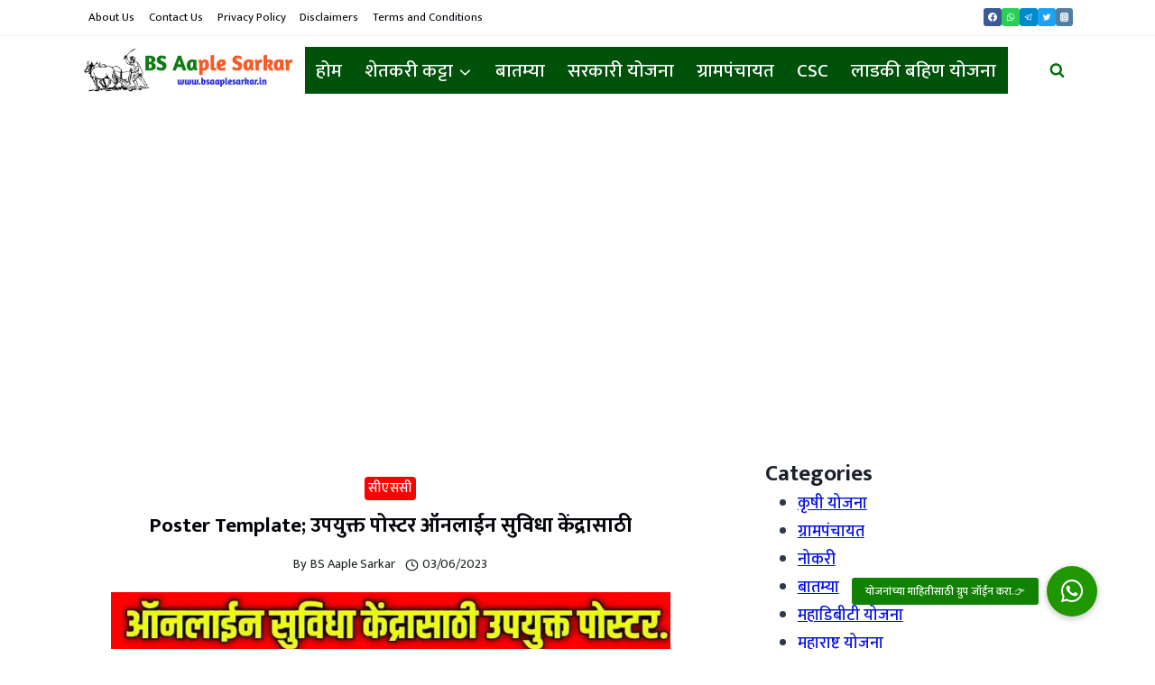

--- FILE ---
content_type: text/html; charset=UTF-8
request_url: https://bsaaplesarkar.in/poster-template/
body_size: 32022
content:
<!doctype html>
<html lang="en-US" class="no-js" itemtype="https://schema.org/Blog" itemscope>
<head>
	<meta charset="UTF-8">
	<meta name="viewport" content="width=device-width, initial-scale=1, minimum-scale=1">
	<style>
#wpadminbar #wp-admin-bar-wccp_free_top_button .ab-icon:before {
	content: "\f160";
	color: #02CA02;
	top: 3px;
}
#wpadminbar #wp-admin-bar-wccp_free_top_button .ab-icon {
	transform: rotate(45deg);
}
</style>
<meta name='robots' content='index, follow, max-image-preview:large, max-snippet:-1, max-video-preview:-1' />
<!-- Jetpack Site Verification Tags -->
<meta name="google-site-verification" content="7HHqIOctUdtDhruey1mKT1GR2yfZHcJYaIw6jwe2GPM" />

	<!-- This site is optimized with the Yoast SEO plugin v26.7 - https://yoast.com/wordpress/plugins/seo/ -->
	<title>Poster Template; उपयुक्त पोस्टर ऑनलाईन सुविधा केंद्रासाठी &#187; BS Aaple Sarkar</title>
	<meta name="description" content="Poster Template : सीएससी, ऑनलाईन सुविधा केंद्र, ग्राहक सुविधा केंद्र यासाठी उपयुक्त जाहिरात पोस्टर मोफत. या पोस्टरच्या माध्यमातून आपला व्यवसाय वाढण्यासाठी" />
	<link rel="canonical" href="https://bsaaplesarkar.in/poster-template/" />
	<meta property="og:locale" content="en_US" />
	<meta property="og:type" content="article" />
	<meta property="og:title" content="Poster Template; उपयुक्त पोस्टर ऑनलाईन सुविधा केंद्रासाठी &#187; BS Aaple Sarkar" />
	<meta property="og:description" content="Poster Template : सीएससी, ऑनलाईन सुविधा केंद्र, ग्राहक सुविधा केंद्र यासाठी उपयुक्त जाहिरात पोस्टर मोफत. या पोस्टरच्या माध्यमातून आपला व्यवसाय वाढण्यासाठी" />
	<meta property="og:url" content="https://bsaaplesarkar.in/poster-template/" />
	<meta property="og:site_name" content="BS Aaple Sarkar" />
	<meta property="article:publisher" content="https://hi-in.facebook.com/bsaaplesarkar" />
	<meta property="article:published_time" content="2023-03-06T04:49:40+00:00" />
	<meta property="article:modified_time" content="2024-05-26T05:46:26+00:00" />
	<meta property="og:image" content="https://bsaaplesarkar.in/wp-content/uploads/2023/03/Poster-Template..jpeg" />
	<meta property="og:image:width" content="768" />
	<meta property="og:image:height" content="432" />
	<meta property="og:image:type" content="image/jpeg" />
	<meta name="author" content="BS Aaple Sarkar" />
	<meta name="twitter:card" content="summary_large_image" />
	<meta name="twitter:creator" content="@BSAaple_Sarkar" />
	<meta name="twitter:site" content="@BSAaple_Sarkar" />
	<meta name="twitter:label1" content="Written by" />
	<meta name="twitter:data1" content="BS Aaple Sarkar" />
	<meta name="twitter:label2" content="Est. reading time" />
	<meta name="twitter:data2" content="2 minutes" />
	<script type="application/ld+json" class="yoast-schema-graph">{"@context":"https://schema.org","@graph":[{"@type":"Article","@id":"https://bsaaplesarkar.in/poster-template/#article","isPartOf":{"@id":"https://bsaaplesarkar.in/poster-template/"},"author":{"name":"BS Aaple Sarkar","@id":"https://bsaaplesarkar.in/#/schema/person/e125e020749d96992a5f9be7afe29e47"},"headline":"Poster Template; उपयुक्त पोस्टर ऑनलाईन सुविधा केंद्रासाठी","datePublished":"2023-03-06T04:49:40+00:00","dateModified":"2024-05-26T05:46:26+00:00","mainEntityOfPage":{"@id":"https://bsaaplesarkar.in/poster-template/"},"wordCount":29,"commentCount":2,"publisher":{"@id":"https://bsaaplesarkar.in/#organization"},"image":{"@id":"https://bsaaplesarkar.in/poster-template/#primaryimage"},"thumbnailUrl":"https://i0.wp.com/bsaaplesarkar.in/wp-content/uploads/2023/03/Poster-Template..jpeg?fit=768%2C432&ssl=1","keywords":["Poster Template"],"articleSection":["सीएससी"],"inLanguage":"en-US","potentialAction":[{"@type":"CommentAction","name":"Comment","target":["https://bsaaplesarkar.in/poster-template/#respond"]}]},{"@type":"WebPage","@id":"https://bsaaplesarkar.in/poster-template/","url":"https://bsaaplesarkar.in/poster-template/","name":"Poster Template; उपयुक्त पोस्टर ऑनलाईन सुविधा केंद्रासाठी &#187; BS Aaple Sarkar","isPartOf":{"@id":"https://bsaaplesarkar.in/#website"},"primaryImageOfPage":{"@id":"https://bsaaplesarkar.in/poster-template/#primaryimage"},"image":{"@id":"https://bsaaplesarkar.in/poster-template/#primaryimage"},"thumbnailUrl":"https://i0.wp.com/bsaaplesarkar.in/wp-content/uploads/2023/03/Poster-Template..jpeg?fit=768%2C432&ssl=1","datePublished":"2023-03-06T04:49:40+00:00","dateModified":"2024-05-26T05:46:26+00:00","description":"Poster Template : सीएससी, ऑनलाईन सुविधा केंद्र, ग्राहक सुविधा केंद्र यासाठी उपयुक्त जाहिरात पोस्टर मोफत. या पोस्टरच्या माध्यमातून आपला व्यवसाय वाढण्यासाठी","breadcrumb":{"@id":"https://bsaaplesarkar.in/poster-template/#breadcrumb"},"inLanguage":"en-US","potentialAction":[{"@type":"ReadAction","target":["https://bsaaplesarkar.in/poster-template/"]}]},{"@type":"ImageObject","inLanguage":"en-US","@id":"https://bsaaplesarkar.in/poster-template/#primaryimage","url":"https://i0.wp.com/bsaaplesarkar.in/wp-content/uploads/2023/03/Poster-Template..jpeg?fit=768%2C432&ssl=1","contentUrl":"https://i0.wp.com/bsaaplesarkar.in/wp-content/uploads/2023/03/Poster-Template..jpeg?fit=768%2C432&ssl=1","width":768,"height":432,"caption":"Poster Template."},{"@type":"BreadcrumbList","@id":"https://bsaaplesarkar.in/poster-template/#breadcrumb","itemListElement":[{"@type":"ListItem","position":1,"name":"Home","item":"https://bsaaplesarkar.in/"},{"@type":"ListItem","position":2,"name":"Poster Template; उपयुक्त पोस्टर ऑनलाईन सुविधा केंद्रासाठी"}]},{"@type":"WebSite","@id":"https://bsaaplesarkar.in/#website","url":"https://bsaaplesarkar.in/","name":"BS Aaple Sarkar","description":"Maharashtra Yojana &amp; Marathi News","publisher":{"@id":"https://bsaaplesarkar.in/#organization"},"alternateName":"Aaple Sarkar Seva Kendra","potentialAction":[{"@type":"SearchAction","target":{"@type":"EntryPoint","urlTemplate":"https://bsaaplesarkar.in/?s={search_term_string}"},"query-input":{"@type":"PropertyValueSpecification","valueRequired":true,"valueName":"search_term_string"}}],"inLanguage":"en-US"},{"@type":"Organization","@id":"https://bsaaplesarkar.in/#organization","name":"BS Aaple Sarkar","alternateName":"Aaple Sarkar Seva Kendra","url":"https://bsaaplesarkar.in/","logo":{"@type":"ImageObject","inLanguage":"en-US","@id":"https://bsaaplesarkar.in/#/schema/logo/image/","url":"https://i0.wp.com/bsaaplesarkar.in/wp-content/uploads/2022/06/bsaaplesarkar.in_.jpg?fit=350%2C350&ssl=1","contentUrl":"https://i0.wp.com/bsaaplesarkar.in/wp-content/uploads/2022/06/bsaaplesarkar.in_.jpg?fit=350%2C350&ssl=1","width":350,"height":350,"caption":"BS Aaple Sarkar"},"image":{"@id":"https://bsaaplesarkar.in/#/schema/logo/image/"},"sameAs":["https://hi-in.facebook.com/bsaaplesarkar","https://x.com/BSAaple_Sarkar","https://www.instagram.com/bsaaplesarkar/","https://in.linkedin.com/in/bs-aaple-sarkar-62059b214","https://www.youtube.com/channel/UCBkiL6T03q_qR-plS6SZ1MQ"]},{"@type":"Person","@id":"https://bsaaplesarkar.in/#/schema/person/e125e020749d96992a5f9be7afe29e47","name":"BS Aaple Sarkar","image":{"@type":"ImageObject","inLanguage":"en-US","@id":"https://bsaaplesarkar.in/#/schema/person/image/","url":"https://secure.gravatar.com/avatar/4d1fcf935a151c050e4ad914655be7a87b39116ec40f06034e75c1c43577a7f1?s=96&d=mm&r=g","contentUrl":"https://secure.gravatar.com/avatar/4d1fcf935a151c050e4ad914655be7a87b39116ec40f06034e75c1c43577a7f1?s=96&d=mm&r=g","caption":"BS Aaple Sarkar"},"sameAs":["https://bsaaplesarkar.in"]}]}</script>
	<!-- / Yoast SEO plugin. -->


<link rel='dns-prefetch' href='//www.googletagmanager.com' />
<link rel='dns-prefetch' href='//stats.wp.com' />
<link rel='dns-prefetch' href='//cdnjs.cloudflare.com' />
<link rel='dns-prefetch' href='//pagead2.googlesyndication.com' />
<link rel='preconnect' href='//i0.wp.com' />
<link rel='preconnect' href='//c0.wp.com' />
			<script>document.documentElement.classList.remove( 'no-js' );</script>
			<link rel="alternate" title="oEmbed (JSON)" type="application/json+oembed" href="https://bsaaplesarkar.in/wp-json/oembed/1.0/embed?url=https%3A%2F%2Fbsaaplesarkar.in%2Fposter-template%2F" />
<link rel="alternate" title="oEmbed (XML)" type="text/xml+oembed" href="https://bsaaplesarkar.in/wp-json/oembed/1.0/embed?url=https%3A%2F%2Fbsaaplesarkar.in%2Fposter-template%2F&#038;format=xml" />
<link rel="alternate" type="application/rss+xml" title="BS Aaple Sarkar &raquo; Stories Feed" href="https://bsaaplesarkar.in/web-stories/feed/"><style id='wp-img-auto-sizes-contain-inline-css'>
img:is([sizes=auto i],[sizes^="auto," i]){contain-intrinsic-size:3000px 1500px}
/*# sourceURL=wp-img-auto-sizes-contain-inline-css */
</style>

<link rel='stylesheet' id='wp-block-library-css' href='https://c0.wp.com/c/6.9/wp-includes/css/dist/block-library/style.min.css' media='all' />
<style id='classic-theme-styles-inline-css'>
/*! This file is auto-generated */
.wp-block-button__link{color:#fff;background-color:#32373c;border-radius:9999px;box-shadow:none;text-decoration:none;padding:calc(.667em + 2px) calc(1.333em + 2px);font-size:1.125em}.wp-block-file__button{background:#32373c;color:#fff;text-decoration:none}
/*# sourceURL=/wp-includes/css/classic-themes.min.css */
</style>
<link rel='stylesheet' id='mediaelement-css' href='https://c0.wp.com/c/6.9/wp-includes/js/mediaelement/mediaelementplayer-legacy.min.css' media='all' />
<link rel='stylesheet' id='wp-mediaelement-css' href='https://c0.wp.com/c/6.9/wp-includes/js/mediaelement/wp-mediaelement.min.css' media='all' />
<style id='jetpack-sharing-buttons-style-inline-css'>
.jetpack-sharing-buttons__services-list{display:flex;flex-direction:row;flex-wrap:wrap;gap:0;list-style-type:none;margin:5px;padding:0}.jetpack-sharing-buttons__services-list.has-small-icon-size{font-size:12px}.jetpack-sharing-buttons__services-list.has-normal-icon-size{font-size:16px}.jetpack-sharing-buttons__services-list.has-large-icon-size{font-size:24px}.jetpack-sharing-buttons__services-list.has-huge-icon-size{font-size:36px}@media print{.jetpack-sharing-buttons__services-list{display:none!important}}.editor-styles-wrapper .wp-block-jetpack-sharing-buttons{gap:0;padding-inline-start:0}ul.jetpack-sharing-buttons__services-list.has-background{padding:1.25em 2.375em}
/*# sourceURL=https://bsaaplesarkar.in/wp-content/plugins/jetpack/_inc/blocks/sharing-buttons/view.css */
</style>
<style id='global-styles-inline-css'>
:root{--wp--preset--aspect-ratio--square: 1;--wp--preset--aspect-ratio--4-3: 4/3;--wp--preset--aspect-ratio--3-4: 3/4;--wp--preset--aspect-ratio--3-2: 3/2;--wp--preset--aspect-ratio--2-3: 2/3;--wp--preset--aspect-ratio--16-9: 16/9;--wp--preset--aspect-ratio--9-16: 9/16;--wp--preset--color--black: #000000;--wp--preset--color--cyan-bluish-gray: #abb8c3;--wp--preset--color--white: #ffffff;--wp--preset--color--pale-pink: #f78da7;--wp--preset--color--vivid-red: #cf2e2e;--wp--preset--color--luminous-vivid-orange: #ff6900;--wp--preset--color--luminous-vivid-amber: #fcb900;--wp--preset--color--light-green-cyan: #7bdcb5;--wp--preset--color--vivid-green-cyan: #00d084;--wp--preset--color--pale-cyan-blue: #8ed1fc;--wp--preset--color--vivid-cyan-blue: #0693e3;--wp--preset--color--vivid-purple: #9b51e0;--wp--preset--color--theme-palette-1: var(--global-palette1);--wp--preset--color--theme-palette-2: var(--global-palette2);--wp--preset--color--theme-palette-3: var(--global-palette3);--wp--preset--color--theme-palette-4: var(--global-palette4);--wp--preset--color--theme-palette-5: var(--global-palette5);--wp--preset--color--theme-palette-6: var(--global-palette6);--wp--preset--color--theme-palette-7: var(--global-palette7);--wp--preset--color--theme-palette-8: var(--global-palette8);--wp--preset--color--theme-palette-9: var(--global-palette9);--wp--preset--color--theme-palette-10: var(--global-palette10);--wp--preset--color--theme-palette-11: var(--global-palette11);--wp--preset--color--theme-palette-12: var(--global-palette12);--wp--preset--color--theme-palette-13: var(--global-palette13);--wp--preset--color--theme-palette-14: var(--global-palette14);--wp--preset--color--theme-palette-15: var(--global-palette15);--wp--preset--gradient--vivid-cyan-blue-to-vivid-purple: linear-gradient(135deg,rgb(6,147,227) 0%,rgb(155,81,224) 100%);--wp--preset--gradient--light-green-cyan-to-vivid-green-cyan: linear-gradient(135deg,rgb(122,220,180) 0%,rgb(0,208,130) 100%);--wp--preset--gradient--luminous-vivid-amber-to-luminous-vivid-orange: linear-gradient(135deg,rgb(252,185,0) 0%,rgb(255,105,0) 100%);--wp--preset--gradient--luminous-vivid-orange-to-vivid-red: linear-gradient(135deg,rgb(255,105,0) 0%,rgb(207,46,46) 100%);--wp--preset--gradient--very-light-gray-to-cyan-bluish-gray: linear-gradient(135deg,rgb(238,238,238) 0%,rgb(169,184,195) 100%);--wp--preset--gradient--cool-to-warm-spectrum: linear-gradient(135deg,rgb(74,234,220) 0%,rgb(151,120,209) 20%,rgb(207,42,186) 40%,rgb(238,44,130) 60%,rgb(251,105,98) 80%,rgb(254,248,76) 100%);--wp--preset--gradient--blush-light-purple: linear-gradient(135deg,rgb(255,206,236) 0%,rgb(152,150,240) 100%);--wp--preset--gradient--blush-bordeaux: linear-gradient(135deg,rgb(254,205,165) 0%,rgb(254,45,45) 50%,rgb(107,0,62) 100%);--wp--preset--gradient--luminous-dusk: linear-gradient(135deg,rgb(255,203,112) 0%,rgb(199,81,192) 50%,rgb(65,88,208) 100%);--wp--preset--gradient--pale-ocean: linear-gradient(135deg,rgb(255,245,203) 0%,rgb(182,227,212) 50%,rgb(51,167,181) 100%);--wp--preset--gradient--electric-grass: linear-gradient(135deg,rgb(202,248,128) 0%,rgb(113,206,126) 100%);--wp--preset--gradient--midnight: linear-gradient(135deg,rgb(2,3,129) 0%,rgb(40,116,252) 100%);--wp--preset--font-size--small: var(--global-font-size-small);--wp--preset--font-size--medium: var(--global-font-size-medium);--wp--preset--font-size--large: var(--global-font-size-large);--wp--preset--font-size--x-large: 42px;--wp--preset--font-size--larger: var(--global-font-size-larger);--wp--preset--font-size--xxlarge: var(--global-font-size-xxlarge);--wp--preset--spacing--20: 0.44rem;--wp--preset--spacing--30: 0.67rem;--wp--preset--spacing--40: 1rem;--wp--preset--spacing--50: 1.5rem;--wp--preset--spacing--60: 2.25rem;--wp--preset--spacing--70: 3.38rem;--wp--preset--spacing--80: 5.06rem;--wp--preset--shadow--natural: 6px 6px 9px rgba(0, 0, 0, 0.2);--wp--preset--shadow--deep: 12px 12px 50px rgba(0, 0, 0, 0.4);--wp--preset--shadow--sharp: 6px 6px 0px rgba(0, 0, 0, 0.2);--wp--preset--shadow--outlined: 6px 6px 0px -3px rgb(255, 255, 255), 6px 6px rgb(0, 0, 0);--wp--preset--shadow--crisp: 6px 6px 0px rgb(0, 0, 0);}:where(.is-layout-flex){gap: 0.5em;}:where(.is-layout-grid){gap: 0.5em;}body .is-layout-flex{display: flex;}.is-layout-flex{flex-wrap: wrap;align-items: center;}.is-layout-flex > :is(*, div){margin: 0;}body .is-layout-grid{display: grid;}.is-layout-grid > :is(*, div){margin: 0;}:where(.wp-block-columns.is-layout-flex){gap: 2em;}:where(.wp-block-columns.is-layout-grid){gap: 2em;}:where(.wp-block-post-template.is-layout-flex){gap: 1.25em;}:where(.wp-block-post-template.is-layout-grid){gap: 1.25em;}.has-black-color{color: var(--wp--preset--color--black) !important;}.has-cyan-bluish-gray-color{color: var(--wp--preset--color--cyan-bluish-gray) !important;}.has-white-color{color: var(--wp--preset--color--white) !important;}.has-pale-pink-color{color: var(--wp--preset--color--pale-pink) !important;}.has-vivid-red-color{color: var(--wp--preset--color--vivid-red) !important;}.has-luminous-vivid-orange-color{color: var(--wp--preset--color--luminous-vivid-orange) !important;}.has-luminous-vivid-amber-color{color: var(--wp--preset--color--luminous-vivid-amber) !important;}.has-light-green-cyan-color{color: var(--wp--preset--color--light-green-cyan) !important;}.has-vivid-green-cyan-color{color: var(--wp--preset--color--vivid-green-cyan) !important;}.has-pale-cyan-blue-color{color: var(--wp--preset--color--pale-cyan-blue) !important;}.has-vivid-cyan-blue-color{color: var(--wp--preset--color--vivid-cyan-blue) !important;}.has-vivid-purple-color{color: var(--wp--preset--color--vivid-purple) !important;}.has-black-background-color{background-color: var(--wp--preset--color--black) !important;}.has-cyan-bluish-gray-background-color{background-color: var(--wp--preset--color--cyan-bluish-gray) !important;}.has-white-background-color{background-color: var(--wp--preset--color--white) !important;}.has-pale-pink-background-color{background-color: var(--wp--preset--color--pale-pink) !important;}.has-vivid-red-background-color{background-color: var(--wp--preset--color--vivid-red) !important;}.has-luminous-vivid-orange-background-color{background-color: var(--wp--preset--color--luminous-vivid-orange) !important;}.has-luminous-vivid-amber-background-color{background-color: var(--wp--preset--color--luminous-vivid-amber) !important;}.has-light-green-cyan-background-color{background-color: var(--wp--preset--color--light-green-cyan) !important;}.has-vivid-green-cyan-background-color{background-color: var(--wp--preset--color--vivid-green-cyan) !important;}.has-pale-cyan-blue-background-color{background-color: var(--wp--preset--color--pale-cyan-blue) !important;}.has-vivid-cyan-blue-background-color{background-color: var(--wp--preset--color--vivid-cyan-blue) !important;}.has-vivid-purple-background-color{background-color: var(--wp--preset--color--vivid-purple) !important;}.has-black-border-color{border-color: var(--wp--preset--color--black) !important;}.has-cyan-bluish-gray-border-color{border-color: var(--wp--preset--color--cyan-bluish-gray) !important;}.has-white-border-color{border-color: var(--wp--preset--color--white) !important;}.has-pale-pink-border-color{border-color: var(--wp--preset--color--pale-pink) !important;}.has-vivid-red-border-color{border-color: var(--wp--preset--color--vivid-red) !important;}.has-luminous-vivid-orange-border-color{border-color: var(--wp--preset--color--luminous-vivid-orange) !important;}.has-luminous-vivid-amber-border-color{border-color: var(--wp--preset--color--luminous-vivid-amber) !important;}.has-light-green-cyan-border-color{border-color: var(--wp--preset--color--light-green-cyan) !important;}.has-vivid-green-cyan-border-color{border-color: var(--wp--preset--color--vivid-green-cyan) !important;}.has-pale-cyan-blue-border-color{border-color: var(--wp--preset--color--pale-cyan-blue) !important;}.has-vivid-cyan-blue-border-color{border-color: var(--wp--preset--color--vivid-cyan-blue) !important;}.has-vivid-purple-border-color{border-color: var(--wp--preset--color--vivid-purple) !important;}.has-vivid-cyan-blue-to-vivid-purple-gradient-background{background: var(--wp--preset--gradient--vivid-cyan-blue-to-vivid-purple) !important;}.has-light-green-cyan-to-vivid-green-cyan-gradient-background{background: var(--wp--preset--gradient--light-green-cyan-to-vivid-green-cyan) !important;}.has-luminous-vivid-amber-to-luminous-vivid-orange-gradient-background{background: var(--wp--preset--gradient--luminous-vivid-amber-to-luminous-vivid-orange) !important;}.has-luminous-vivid-orange-to-vivid-red-gradient-background{background: var(--wp--preset--gradient--luminous-vivid-orange-to-vivid-red) !important;}.has-very-light-gray-to-cyan-bluish-gray-gradient-background{background: var(--wp--preset--gradient--very-light-gray-to-cyan-bluish-gray) !important;}.has-cool-to-warm-spectrum-gradient-background{background: var(--wp--preset--gradient--cool-to-warm-spectrum) !important;}.has-blush-light-purple-gradient-background{background: var(--wp--preset--gradient--blush-light-purple) !important;}.has-blush-bordeaux-gradient-background{background: var(--wp--preset--gradient--blush-bordeaux) !important;}.has-luminous-dusk-gradient-background{background: var(--wp--preset--gradient--luminous-dusk) !important;}.has-pale-ocean-gradient-background{background: var(--wp--preset--gradient--pale-ocean) !important;}.has-electric-grass-gradient-background{background: var(--wp--preset--gradient--electric-grass) !important;}.has-midnight-gradient-background{background: var(--wp--preset--gradient--midnight) !important;}.has-small-font-size{font-size: var(--wp--preset--font-size--small) !important;}.has-medium-font-size{font-size: var(--wp--preset--font-size--medium) !important;}.has-large-font-size{font-size: var(--wp--preset--font-size--large) !important;}.has-x-large-font-size{font-size: var(--wp--preset--font-size--x-large) !important;}
:where(.wp-block-post-template.is-layout-flex){gap: 1.25em;}:where(.wp-block-post-template.is-layout-grid){gap: 1.25em;}
:where(.wp-block-term-template.is-layout-flex){gap: 1.25em;}:where(.wp-block-term-template.is-layout-grid){gap: 1.25em;}
:where(.wp-block-columns.is-layout-flex){gap: 2em;}:where(.wp-block-columns.is-layout-grid){gap: 2em;}
:root :where(.wp-block-pullquote){font-size: 1.5em;line-height: 1.6;}
/*# sourceURL=global-styles-inline-css */
</style>
<link rel='stylesheet' id='buttonizer_frontend_style-css' href='https://bsaaplesarkar.in/wp-content/plugins/buttonizer-multifunctional-button/assets/legacy/frontend.css?v=a39bd9eefa47cf9346743d6e29db2d87&#038;ver=6.9' media='all' />
<link rel='stylesheet' id='buttonizer-icon-library-css' href='https://cdnjs.cloudflare.com/ajax/libs/font-awesome/5.15.4/css/all.min.css?ver=6.9' media='all' integrity='sha512-1ycn6IcaQQ40/MKBW2W4Rhis/DbILU74C1vSrLJxCq57o941Ym01SwNsOMqvEBFlcgUa6xLiPY/NS5R+E6ztJQ==' crossorigin='anonymous' />
<link rel='stylesheet' id='gn-frontend-gnfollow-style-css' href='https://bsaaplesarkar.in/wp-content/plugins/gn-publisher/assets/css/gn-frontend-gnfollow.min.css?ver=1.5.26' media='all' />
<link rel='stylesheet' id='ez-toc-css' href='https://bsaaplesarkar.in/wp-content/plugins/easy-table-of-contents/assets/css/screen.min.css?ver=2.0.80' media='all' />
<style id='ez-toc-inline-css'>
div#ez-toc-container .ez-toc-title {font-size: 120%;}div#ez-toc-container .ez-toc-title {font-weight: 500;}div#ez-toc-container ul li , div#ez-toc-container ul li a {font-size: 95%;}div#ez-toc-container ul li , div#ez-toc-container ul li a {font-weight: 500;}div#ez-toc-container nav ul ul li {font-size: 90%;}.ez-toc-box-title {font-weight: bold; margin-bottom: 10px; text-align: center; text-transform: uppercase; letter-spacing: 1px; color: #666; padding-bottom: 5px;position:absolute;top:-4%;left:5%;background-color: inherit;transition: top 0.3s ease;}.ez-toc-box-title.toc-closed {top:-25%;}
.ez-toc-container-direction {direction: ltr;}.ez-toc-counter ul{counter-reset: item ;}.ez-toc-counter nav ul li a::before {content: counters(item, '.', decimal) '. ';display: inline-block;counter-increment: item;flex-grow: 0;flex-shrink: 0;margin-right: .2em; float: left; }.ez-toc-widget-direction {direction: ltr;}.ez-toc-widget-container ul{counter-reset: item ;}.ez-toc-widget-container nav ul li a::before {content: counters(item, '.', decimal) '. ';display: inline-block;counter-increment: item;flex-grow: 0;flex-shrink: 0;margin-right: .2em; float: left; }
/*# sourceURL=ez-toc-inline-css */
</style>
<link rel='stylesheet' id='kadence-global-css' href='https://bsaaplesarkar.in/wp-content/themes/kadence/assets/css/global.min.css?ver=1.4.3' media='all' />
<style id='kadence-global-inline-css'>
/* Kadence Base CSS */
:root{--global-palette1:#3182CE;--global-palette2:#2B6CB0;--global-palette3:#1A202C;--global-palette4:#2D3748;--global-palette5:#4A5568;--global-palette6:#718096;--global-palette7:#EDF2F7;--global-palette8:#F7FAFC;--global-palette9:#FFFFFF;--global-palette10:oklch(from var(--global-palette1) calc(l + 0.10 * (1 - l)) calc(c * 1.00) calc(h + 180) / 100%);--global-palette11:#13612e;--global-palette12:#1159af;--global-palette13:#b82105;--global-palette14:#f7630c;--global-palette15:#f5a524;--global-palette9rgb:255, 255, 255;--global-palette-highlight:#020de4;--global-palette-highlight-alt:#ff0202;--global-palette-highlight-alt2:var(--global-palette9);--global-palette-btn-bg:#ff0002;--global-palette-btn-bg-hover:var(--global-palette2);--global-palette-btn:var(--global-palette9);--global-palette-btn-hover:var(--global-palette9);--global-palette-btn-sec-bg:var(--global-palette7);--global-palette-btn-sec-bg-hover:var(--global-palette2);--global-palette-btn-sec:var(--global-palette3);--global-palette-btn-sec-hover:var(--global-palette9);--global-body-font-family:Mukta, sans-serif;--global-heading-font-family:inherit;--global-primary-nav-font-family:Mukta, sans-serif;--global-fallback-font:sans-serif;--global-display-fallback-font:sans-serif;--global-content-width:1150px;--global-content-wide-width:calc(1150px + 230px);--global-content-narrow-width:842px;--global-content-edge-padding:1.6rem;--global-content-boxed-padding:2rem;--global-calc-content-width:calc(1150px - var(--global-content-edge-padding) - var(--global-content-edge-padding) );--wp--style--global--content-size:var(--global-calc-content-width);}.wp-site-blocks{--global-vw:calc( 100vw - ( 0.5 * var(--scrollbar-offset)));}:root body.kadence-elementor-colors{--e-global-color-kadence1:var(--global-palette1);--e-global-color-kadence2:var(--global-palette2);--e-global-color-kadence3:var(--global-palette3);--e-global-color-kadence4:var(--global-palette4);--e-global-color-kadence5:var(--global-palette5);--e-global-color-kadence6:var(--global-palette6);--e-global-color-kadence7:var(--global-palette7);--e-global-color-kadence8:var(--global-palette8);--e-global-color-kadence9:var(--global-palette9);--e-global-color-kadence10:var(--global-palette10);--e-global-color-kadence11:var(--global-palette11);--e-global-color-kadence12:var(--global-palette12);--e-global-color-kadence13:var(--global-palette13);--e-global-color-kadence14:var(--global-palette14);--e-global-color-kadence15:var(--global-palette15);}body{background:var(--global-palette9);}body, input, select, optgroup, textarea{font-style:normal;font-weight:500;font-size:18px;line-height:1.77;font-family:var(--global-body-font-family);color:#182424;}.content-bg, body.content-style-unboxed .site{background:var(--global-palette9);}@media all and (max-width: 767px){body{font-size:19px;}}h1,h2,h3,h4,h5,h6{font-family:var(--global-heading-font-family);}h1{font-style:normal;font-weight:700;font-size:27px;line-height:1.5;color:#000307;}h2{font-style:normal;font-weight:700;font-size:25px;line-height:1.5;color:var(--global-palette3);}h3{font-style:normal;font-weight:700;font-size:24px;line-height:1.5;color:var(--global-palette3);}h4{font-style:normal;font-weight:700;font-size:22px;line-height:1.5;color:var(--global-palette4);}h5{font-style:normal;font-weight:700;font-size:21px;line-height:1.5;color:var(--global-palette4);}h6{font-style:normal;font-weight:700;font-size:20px;line-height:1.5;color:var(--global-palette5);}.entry-hero h1{font-style:normal;}.entry-hero .kadence-breadcrumbs, .entry-hero .search-form{font-style:normal;}.entry-hero .kadence-breadcrumbs{max-width:1150px;}.site-container, .site-header-row-layout-contained, .site-footer-row-layout-contained, .entry-hero-layout-contained, .comments-area, .alignfull > .wp-block-cover__inner-container, .alignwide > .wp-block-cover__inner-container{max-width:var(--global-content-width);}.content-width-narrow .content-container.site-container, .content-width-narrow .hero-container.site-container{max-width:var(--global-content-narrow-width);}@media all and (min-width: 1380px){.wp-site-blocks .content-container  .alignwide{margin-left:-115px;margin-right:-115px;width:unset;max-width:unset;}}@media all and (min-width: 1102px){.content-width-narrow .wp-site-blocks .content-container .alignwide{margin-left:-130px;margin-right:-130px;width:unset;max-width:unset;}}.content-style-boxed .wp-site-blocks .entry-content .alignwide{margin-left:calc( -1 * var( --global-content-boxed-padding ) );margin-right:calc( -1 * var( --global-content-boxed-padding ) );}.content-area{margin-top:5rem;margin-bottom:5rem;}@media all and (max-width: 1024px){.content-area{margin-top:3rem;margin-bottom:3rem;}}@media all and (max-width: 767px){.content-area{margin-top:1.5rem;margin-bottom:1.5rem;}}@media all and (max-width: 1024px){:root{--global-content-boxed-padding:2rem;}}@media all and (max-width: 767px){:root{--global-content-edge-padding:1rem;--global-content-boxed-padding:1.5rem;}}.entry-content-wrap{padding:2rem;}@media all and (max-width: 1024px){.entry-content-wrap{padding:2rem;}}@media all and (max-width: 767px){.entry-content-wrap{padding:1.5rem;}}.entry.single-entry{box-shadow:0px 15px 15px -10px rgba(0,0,0,0.05);}.entry.loop-entry{border-radius:11px 11px 11px 11px;overflow:hidden;box-shadow:0px 0px 3px -1px var(--global-palette3);}.loop-entry .entry-content-wrap{padding:2rem;}@media all and (max-width: 1024px){.loop-entry .entry-content-wrap{padding:2rem;}}@media all and (max-width: 767px){.loop-entry .entry-content-wrap{padding:1.5rem;}}.has-sidebar:not(.has-left-sidebar) .content-container{grid-template-columns:1fr 32%;}.has-sidebar.has-left-sidebar .content-container{grid-template-columns:32% 1fr;}.primary-sidebar.widget-area .widget{margin-bottom:1.5em;font-style:normal;color:var(--global-palette4);}.primary-sidebar.widget-area .widget-title{font-style:normal;font-weight:700;font-size:20px;line-height:1.5;color:var(--global-palette3);}.primary-sidebar.widget-area{background:var(--global-palette9);padding:10px 10px 10px 10px;}.has-sidebar.has-left-sidebar:not(.rtl) .primary-sidebar.widget-area, .rtl.has-sidebar:not(.has-left-sidebar) .primary-sidebar.widget-area{border-right:0px none var(--global-palette3);}.has-sidebar:not(.has-left-sidebar):not(.rtl) .primary-sidebar.widget-area, .rtl.has-sidebar.has-left-sidebar .primary-sidebar.widget-area{border-left:0px none var(--global-palette3);}button, .button, .wp-block-button__link, input[type="button"], input[type="reset"], input[type="submit"], .fl-button, .elementor-button-wrapper .elementor-button, .wc-block-components-checkout-place-order-button, .wc-block-cart__submit{font-style:normal;font-weight:normal;font-family:'Anek Devanagari', sans-serif;border-radius:5px;border:1px solid currentColor;box-shadow:0px 0px 0px -7px rgba(0,0,0,0);}button:hover, button:focus, button:active, .button:hover, .button:focus, .button:active, .wp-block-button__link:hover, .wp-block-button__link:focus, .wp-block-button__link:active, input[type="button"]:hover, input[type="button"]:focus, input[type="button"]:active, input[type="reset"]:hover, input[type="reset"]:focus, input[type="reset"]:active, input[type="submit"]:hover, input[type="submit"]:focus, input[type="submit"]:active, .elementor-button-wrapper .elementor-button:hover, .elementor-button-wrapper .elementor-button:focus, .elementor-button-wrapper .elementor-button:active, .wc-block-cart__submit:hover{box-shadow:0px 15px 25px -7px rgba(0,0,0,0.1);}.kb-button.kb-btn-global-outline.kb-btn-global-inherit{padding-top:calc(px - 2px);padding-right:calc(px - 2px);padding-bottom:calc(px - 2px);padding-left:calc(px - 2px);}button.button-style-secondary, .button.button-style-secondary, .wp-block-button__link.button-style-secondary, input[type="button"].button-style-secondary, input[type="reset"].button-style-secondary, input[type="submit"].button-style-secondary, .fl-button.button-style-secondary, .elementor-button-wrapper .elementor-button.button-style-secondary, .wc-block-components-checkout-place-order-button.button-style-secondary, .wc-block-cart__submit.button-style-secondary{font-style:normal;font-weight:normal;font-family:'Anek Devanagari', sans-serif;}.entry-content :where(.wp-block-image) img, .entry-content :where(.wp-block-kadence-image) img{border-radius:10px;}@media all and (max-width: 1024px){.entry-content :where(.wp-block-image) img, .entry-content :where(.wp-block-kadence-image) img{border-radius:10px;}}@media all and (max-width: 767px){.entry-content :where(.wp-block-image) img, .entry-content :where(.wp-block-kadence-image) img{border-radius:10px;}}@media all and (min-width: 1025px){.transparent-header .entry-hero .entry-hero-container-inner{padding-top:calc(28px + 77px);}}@media all and (max-width: 1024px){.mobile-transparent-header .entry-hero .entry-hero-container-inner{padding-top:calc(28px + 77px);}}@media all and (max-width: 767px){.mobile-transparent-header .entry-hero .entry-hero-container-inner{padding-top:calc(28px + 62px);}}.wp-site-blocks .entry-related h2.entry-related-title{font-style:normal;font-weight:600;font-family:'Anek Devanagari', sans-serif;}.wp-site-blocks .post-title h1{font-style:normal;font-weight:700;font-size:23px;font-family:Mukta, sans-serif;}.post-title .entry-taxonomies, .post-title .entry-taxonomies a{font-style:normal;font-weight:500;font-size:15px;font-family:Mukta, sans-serif;color:#ff0000;}.post-title .entry-taxonomies .category-style-pill a{background:#ff0000;}.post-title .entry-meta{font-style:normal;font-weight:normal;font-family:Mukta, sans-serif;}.post-title .kadence-breadcrumbs{font-style:normal;font-weight:normal;font-family:Mukta, sans-serif;}.post-title .title-entry-excerpt{font-style:normal;font-weight:normal;font-family:Mukta, sans-serif;}.entry-hero.post-hero-section .entry-header{min-height:200px;}.loop-entry.type-post h2.entry-title{font-style:normal;font-weight:700;font-size:20px;font-family:Mukta, sans-serif;color:#000000;}@media all and (max-width: 767px){.loop-entry.type-post h2.entry-title{font-size:21px;}}.loop-entry.type-post .entry-taxonomies{font-style:normal;font-size:12px;}.loop-entry.type-post .entry-meta{font-style:normal;font-weight:500;font-size:17px;font-family:Mukta, sans-serif;}body.social-brand-colors .social-show-brand-hover .social-link-facebook:not(.ignore-brand):not(.skip):not(.ignore):hover, body.social-brand-colors .social-show-brand-until .social-link-facebook:not(:hover):not(.skip):not(.ignore), body.social-brand-colors .social-show-brand-always .social-link-facebook:not(.ignore-brand):not(.skip):not(.ignore){background:#3b5998;}body.social-brand-colors .social-show-brand-hover.social-style-outline .social-link-facebook:not(.ignore-brand):not(.skip):not(.ignore):hover, body.social-brand-colors .social-show-brand-until.social-style-outline .social-link-facebook:not(:hover):not(.skip):not(.ignore), body.social-brand-colors .social-show-brand-always.social-style-outline .social-link-facebook:not(.ignore-brand):not(.skip):not(.ignore){color:#3b5998;}body.social-brand-colors .social-show-brand-hover .social-link-whatsapp:not(.ignore-brand):not(.skip):not(.ignore):hover, body.social-brand-colors .social-show-brand-until .social-link-whatsapp:not(:hover):not(.skip):not(.ignore), body.social-brand-colors .social-show-brand-always .social-link-whatsapp:not(.ignore-brand):not(.skip):not(.ignore){background:#28cf54;}body.social-brand-colors .social-show-brand-hover.social-style-outline .social-link-whatsapp:not(.ignore-brand):not(.skip):not(.ignore):hover, body.social-brand-colors .social-show-brand-until.social-style-outline .social-link-whatsapp:not(:hover):not(.skip):not(.ignore), body.social-brand-colors .social-show-brand-always.social-style-outline .social-link-whatsapp:not(.ignore-brand):not(.skip):not(.ignore){color:#28cf54;}body.social-brand-colors .social-show-brand-hover .social-link-telegram:not(.ignore-brand):not(.skip):not(.ignore):hover, body.social-brand-colors .social-show-brand-until .social-link-telegram:not(:hover):not(.skip):not(.ignore), body.social-brand-colors .social-show-brand-always .social-link-telegram:not(.ignore-brand):not(.skip):not(.ignore){background:#0088cc;}body.social-brand-colors .social-show-brand-hover.social-style-outline .social-link-telegram:not(.ignore-brand):not(.skip):not(.ignore):hover, body.social-brand-colors .social-show-brand-until.social-style-outline .social-link-telegram:not(:hover):not(.skip):not(.ignore), body.social-brand-colors .social-show-brand-always.social-style-outline .social-link-telegram:not(.ignore-brand):not(.skip):not(.ignore){color:#0088cc;}body.social-brand-colors .social-show-brand-hover .social-link-twitter:not(.ignore-brand):not(.skip):not(.ignore):hover, body.social-brand-colors .social-show-brand-until .social-link-twitter:not(:hover):not(.skip):not(.ignore), body.social-brand-colors .social-show-brand-always .social-link-twitter:not(.ignore-brand):not(.skip):not(.ignore){background:#1DA1F2;}body.social-brand-colors .social-show-brand-hover.social-style-outline .social-link-twitter:not(.ignore-brand):not(.skip):not(.ignore):hover, body.social-brand-colors .social-show-brand-until.social-style-outline .social-link-twitter:not(:hover):not(.skip):not(.ignore), body.social-brand-colors .social-show-brand-always.social-style-outline .social-link-twitter:not(.ignore-brand):not(.skip):not(.ignore){color:#1DA1F2;}body.social-brand-colors .social-show-brand-hover .social-link-instagram:not(.ignore-brand):not(.skip):not(.ignore):hover, body.social-brand-colors .social-show-brand-until .social-link-instagram:not(:hover):not(.skip):not(.ignore), body.social-brand-colors .social-show-brand-always .social-link-instagram:not(.ignore-brand):not(.skip):not(.ignore){background:#517fa4;}body.social-brand-colors .social-show-brand-hover.social-style-outline .social-link-instagram:not(.ignore-brand):not(.skip):not(.ignore):hover, body.social-brand-colors .social-show-brand-until.social-style-outline .social-link-instagram:not(:hover):not(.skip):not(.ignore), body.social-brand-colors .social-show-brand-always.social-style-outline .social-link-instagram:not(.ignore-brand):not(.skip):not(.ignore){color:#517fa4;}
/* Kadence Header CSS */
@media all and (max-width: 1024px){.mobile-transparent-header #masthead{position:absolute;left:0px;right:0px;z-index:100;}.kadence-scrollbar-fixer.mobile-transparent-header #masthead{right:var(--scrollbar-offset,0);}.mobile-transparent-header #masthead, .mobile-transparent-header .site-top-header-wrap .site-header-row-container-inner, .mobile-transparent-header .site-main-header-wrap .site-header-row-container-inner, .mobile-transparent-header .site-bottom-header-wrap .site-header-row-container-inner{background:transparent;}.site-header-row-tablet-layout-fullwidth, .site-header-row-tablet-layout-standard{padding:0px;}}@media all and (min-width: 1025px){.transparent-header #masthead{position:absolute;left:0px;right:0px;z-index:100;}.transparent-header.kadence-scrollbar-fixer #masthead{right:var(--scrollbar-offset,0);}.transparent-header #masthead, .transparent-header .site-top-header-wrap .site-header-row-container-inner, .transparent-header .site-main-header-wrap .site-header-row-container-inner, .transparent-header .site-bottom-header-wrap .site-header-row-container-inner{background:transparent;}}.site-branding a.brand img{max-width:237px;}.site-branding a.brand img.svg-logo-image{width:237px;}@media all and (max-width: 767px){.site-branding a.brand img{max-width:173px;}.site-branding a.brand img.svg-logo-image{width:173px;}}.site-branding{padding:0px 0px 0px 0px;}#masthead, #masthead .kadence-sticky-header.item-is-fixed:not(.item-at-start):not(.site-header-row-container):not(.site-main-header-wrap), #masthead .kadence-sticky-header.item-is-fixed:not(.item-at-start) > .site-header-row-container-inner{background:#ffffff;}.site-main-header-wrap .site-header-row-container-inner{border-top:1px solid var(--global-palette7);border-bottom:1px none var(--global-palette7);}.site-main-header-inner-wrap{min-height:77px;}@media all and (max-width: 767px){.site-main-header-wrap .site-header-row-container-inner{border-bottom:1px solid var(--global-palette7);}.site-main-header-inner-wrap{min-height:62px;}}.site-top-header-wrap .site-header-row-container-inner{border-bottom:0px none transparent;}.site-top-header-inner-wrap{min-height:28px;}.header-navigation[class*="header-navigation-style-underline"] .header-menu-container.primary-menu-container>ul>li>a:after{width:calc( 100% - 1.2em);}.main-navigation .primary-menu-container > ul > li.menu-item > a{padding-left:calc(1.2em / 2);padding-right:calc(1.2em / 2);padding-top:0.37em;padding-bottom:0.37em;color:var(--global-palette9);background:#00520b;}.main-navigation .primary-menu-container > ul > li.menu-item .dropdown-nav-special-toggle{right:calc(1.2em / 2);}.main-navigation .primary-menu-container > ul li.menu-item > a{font-style:normal;font-weight:500;font-size:21px;font-family:var(--global-primary-nav-font-family);}.main-navigation .primary-menu-container > ul > li.menu-item > a:hover{color:#fff100;}
					.header-navigation[class*="header-navigation-style-underline"] .header-menu-container.primary-menu-container>ul>li.current-menu-ancestor>a:after,
					.header-navigation[class*="header-navigation-style-underline"] .header-menu-container.primary-menu-container>ul>li.current-page-parent>a:after,
					.header-navigation[class*="header-navigation-style-underline"] .header-menu-container.primary-menu-container>ul>li.current-product-ancestor>a:after
				{transform:scale(1, 1) translate(50%, 0);}
					.main-navigation .primary-menu-container > ul > li.menu-item.current-menu-item > a, 
					.main-navigation .primary-menu-container > ul > li.menu-item.current-menu-ancestor > a, 
					.main-navigation .primary-menu-container > ul > li.menu-item.current-page-parent > a,
					.main-navigation .primary-menu-container > ul > li.menu-item.current-product-ancestor > a
				{color:var(--global-palette9);background:#ff0000;}.header-navigation[class*="header-navigation-style-underline"] .header-menu-container.secondary-menu-container>ul>li>a:after{width:calc( 100% - 1.2em);}.secondary-navigation .secondary-menu-container > ul > li.menu-item > a{padding-left:calc(1.2em / 2);padding-right:calc(1.2em / 2);padding-top:0.6em;padding-bottom:0.6em;color:#00040a;}.secondary-navigation .primary-menu-container > ul > li.menu-item .dropdown-nav-special-toggle{right:calc(1.2em / 2);}.secondary-navigation .secondary-menu-container > ul li.menu-item > a{font-style:normal;font-weight:400;font-size:13px;}.secondary-navigation .secondary-menu-container > ul > li.menu-item > a:hover{color:var(--global-palette-highlight);}.secondary-navigation .secondary-menu-container > ul > li.menu-item.current-menu-item > a{color:#000308;}.header-navigation .header-menu-container ul ul.sub-menu, .header-navigation .header-menu-container ul ul.submenu{background:#01630f;box-shadow:0px 2px 13px 0px rgba(0,0,0,0.1);}.header-navigation .header-menu-container ul ul li.menu-item, .header-menu-container ul.menu > li.kadence-menu-mega-enabled > ul > li.menu-item > a{border-bottom:3px solid var(--global-palette9);border-radius:0px 0px 0px 0px;}.header-navigation .header-menu-container ul ul li.menu-item > a{width:150px;padding-top:1em;padding-bottom:1em;color:var(--global-palette8);font-style:normal;font-weight:500;font-size:17px;font-family:Mukta, sans-serif;}.header-navigation .header-menu-container ul ul li.menu-item > a:hover{color:var(--global-palette9);background:#038309;border-radius:0px 0px 0px 0px;}.header-navigation .header-menu-container ul ul li.menu-item.current-menu-item > a{color:var(--global-palette9);background:var(--global-palette4);border-radius:0px 0px 0px 0px;}.mobile-toggle-open-container .menu-toggle-open, .mobile-toggle-open-container .menu-toggle-open:focus{color:#01751a;padding:0.4em 0.6em 0.4em 0.6em;font-size:14px;}.mobile-toggle-open-container .menu-toggle-open.menu-toggle-style-bordered{border:1px solid currentColor;}.mobile-toggle-open-container .menu-toggle-open .menu-toggle-icon{font-size:22px;}.mobile-toggle-open-container .menu-toggle-open:hover, .mobile-toggle-open-container .menu-toggle-open:focus-visible{color:var(--global-palette-highlight);}.mobile-navigation ul li{font-style:normal;font-weight:500;font-size:17px;line-height:1.1;font-family:Mukta, sans-serif;}.mobile-navigation ul li a{padding-top:0.95em;padding-bottom:0.95em;}.mobile-navigation ul li > a, .mobile-navigation ul li.menu-item-has-children > .drawer-nav-drop-wrap{color:var(--global-palette9);}.mobile-navigation ul li.current-menu-item > a, .mobile-navigation ul li.current-menu-item.menu-item-has-children > .drawer-nav-drop-wrap{color:var(--global-palette9);}.mobile-navigation ul li.menu-item-has-children .drawer-nav-drop-wrap, .mobile-navigation ul li:not(.menu-item-has-children) a{border-bottom:1px solid #aaaaaa;}.mobile-navigation:not(.drawer-navigation-parent-toggle-true) ul li.menu-item-has-children .drawer-nav-drop-wrap button{border-left:1px solid #aaaaaa;}#mobile-drawer .drawer-inner, #mobile-drawer.popup-drawer-layout-fullwidth.popup-drawer-animation-slice .pop-portion-bg, #mobile-drawer.popup-drawer-layout-fullwidth.popup-drawer-animation-slice.pop-animated.show-drawer .drawer-inner{background:#004209;}#mobile-drawer .drawer-header .drawer-toggle{padding:7.95em 0.15em 0.6em 0.15em;font-size:24px;}.header-social-wrap .header-social-inner-wrap{font-size:0.55em;gap:0.3em;}.header-social-wrap .header-social-inner-wrap .social-button{border:2px none transparent;border-radius:3px;}.header-mobile-social-wrap .header-mobile-social-inner-wrap{font-size:0.6em;gap:0.3em;}.header-mobile-social-wrap .header-mobile-social-inner-wrap .social-button{border:2px none transparent;border-radius:3px;}.search-toggle-open-container .search-toggle-open{color:#016f06;}.search-toggle-open-container .search-toggle-open.search-toggle-style-bordered{border:1px solid currentColor;}.search-toggle-open-container .search-toggle-open .search-toggle-icon{font-size:0.95em;}.search-toggle-open-container .search-toggle-open:hover, .search-toggle-open-container .search-toggle-open:focus{color:var(--global-palette-highlight);}#search-drawer .drawer-inner{background:rgba(9, 12, 16, 0.97);}
/* Kadence Footer CSS */
.site-bottom-footer-wrap .site-footer-row-container-inner{background:var(--global-palette3);font-style:normal;border-top:1px solid #a3abb4;}.site-bottom-footer-inner-wrap{padding-top:30px;padding-bottom:30px;grid-column-gap:30px;}.site-bottom-footer-inner-wrap .widget{margin-bottom:30px;}.site-bottom-footer-inner-wrap .widget-area .widget-title{font-style:normal;}.site-bottom-footer-inner-wrap .site-footer-section:not(:last-child):after{right:calc(-30px / 2);}#colophon .footer-html{font-style:normal;font-weight:500;font-size:13px;font-family:'Anek Devanagari', sans-serif;color:var(--global-palette9);}#colophon .site-footer-row-container .site-footer-row .footer-html a{color:#ffec00;}#colophon .footer-navigation .footer-menu-container > ul > li > a{padding-left:calc(1.2em / 2);padding-right:calc(1.2em / 2);padding-top:calc(0.6em / 2);padding-bottom:calc(0.6em / 2);color:var(--global-palette8);}#colophon .footer-navigation .footer-menu-container > ul li a{font-style:normal;font-weight:500;font-size:13px;font-family:'Anek Devanagari', sans-serif;}#colophon .footer-navigation .footer-menu-container > ul li a:hover{color:var(--global-palette1);}#colophon .footer-navigation .footer-menu-container > ul li.current-menu-item > a{color:var(--global-palette3);}@media all and (max-width: 767px){#colophon .footer-navigation .footer-menu-container > ul li a{font-size:13px;}}
/*# sourceURL=kadence-global-inline-css */
</style>
<link rel='stylesheet' id='elementor-frontend-css' href='https://bsaaplesarkar.in/wp-content/plugins/elementor/assets/css/frontend.min.css?ver=3.34.1' media='all' />
<link rel='stylesheet' id='eael-general-css' href='https://bsaaplesarkar.in/wp-content/plugins/essential-addons-for-elementor-lite/assets/front-end/css/view/general.min.css?ver=6.5.7' media='all' />
<link rel='stylesheet' id='sharedaddy-css' href='https://c0.wp.com/p/jetpack/15.4/modules/sharedaddy/sharing.css' media='all' />
<link rel='stylesheet' id='social-logos-css' href='https://c0.wp.com/p/jetpack/15.4/_inc/social-logos/social-logos.min.css' media='all' />
<script src="https://c0.wp.com/c/6.9/wp-includes/js/jquery/jquery.min.js" id="jquery-core-js"></script>
<script src="https://c0.wp.com/c/6.9/wp-includes/js/jquery/jquery-migrate.min.js" id="jquery-migrate-js"></script>

<!-- Google tag (gtag.js) snippet added by Site Kit -->
<!-- Google Analytics snippet added by Site Kit -->
<script src="https://www.googletagmanager.com/gtag/js?id=G-358GJ74CD9" id="google_gtagjs-js" async></script>
<script id="google_gtagjs-js-after">
window.dataLayer = window.dataLayer || [];function gtag(){dataLayer.push(arguments);}
gtag("set","linker",{"domains":["bsaaplesarkar.in"]});
gtag("js", new Date());
gtag("set", "developer_id.dZTNiMT", true);
gtag("config", "G-358GJ74CD9");
//# sourceURL=google_gtagjs-js-after
</script>
<link rel="https://api.w.org/" href="https://bsaaplesarkar.in/wp-json/" /><link rel="alternate" title="JSON" type="application/json" href="https://bsaaplesarkar.in/wp-json/wp/v2/posts/2937" /><meta name="generator" content="WordPress 6.9" />
<meta name="generator" content="Site Kit by Google 1.170.0" /><script id="wpcp_disable_selection" type="text/javascript">
var image_save_msg='You are not allowed to save images!';
	var no_menu_msg='Context Menu disabled!';
	var smessage = "अहो थांबा, अस कॉपी नाही करायचं तर शेअर करायचं असत.";

function disableEnterKey(e)
{
	var elemtype = e.target.tagName;
	
	elemtype = elemtype.toUpperCase();
	
	if (elemtype == "TEXT" || elemtype == "TEXTAREA" || elemtype == "INPUT" || elemtype == "PASSWORD" || elemtype == "SELECT" || elemtype == "OPTION" || elemtype == "EMBED")
	{
		elemtype = 'TEXT';
	}
	
	if (e.ctrlKey){
     var key;
     if(window.event)
          key = window.event.keyCode;     //IE
     else
          key = e.which;     //firefox (97)
    //if (key != 17) alert(key);
     if (elemtype!= 'TEXT' && (key == 97 || key == 65 || key == 67 || key == 99 || key == 88 || key == 120 || key == 26 || key == 85  || key == 86 || key == 83 || key == 43 || key == 73))
     {
		if(wccp_free_iscontenteditable(e)) return true;
		show_wpcp_message('You are not allowed to copy content or view source');
		return false;
     }else
     	return true;
     }
}


/*For contenteditable tags*/
function wccp_free_iscontenteditable(e)
{
	var e = e || window.event; // also there is no e.target property in IE. instead IE uses window.event.srcElement
  	
	var target = e.target || e.srcElement;

	var elemtype = e.target.nodeName;
	
	elemtype = elemtype.toUpperCase();
	
	var iscontenteditable = "false";
		
	if(typeof target.getAttribute!="undefined" ) iscontenteditable = target.getAttribute("contenteditable"); // Return true or false as string
	
	var iscontenteditable2 = false;
	
	if(typeof target.isContentEditable!="undefined" ) iscontenteditable2 = target.isContentEditable; // Return true or false as boolean

	if(target.parentElement.isContentEditable) iscontenteditable2 = true;
	
	if (iscontenteditable == "true" || iscontenteditable2 == true)
	{
		if(typeof target.style!="undefined" ) target.style.cursor = "text";
		
		return true;
	}
}

////////////////////////////////////
function disable_copy(e)
{	
	var e = e || window.event; // also there is no e.target property in IE. instead IE uses window.event.srcElement
	
	var elemtype = e.target.tagName;
	
	elemtype = elemtype.toUpperCase();
	
	if (elemtype == "TEXT" || elemtype == "TEXTAREA" || elemtype == "INPUT" || elemtype == "PASSWORD" || elemtype == "SELECT" || elemtype == "OPTION" || elemtype == "EMBED")
	{
		elemtype = 'TEXT';
	}
	
	if(wccp_free_iscontenteditable(e)) return true;
	
	var isSafari = /Safari/.test(navigator.userAgent) && /Apple Computer/.test(navigator.vendor);
	
	var checker_IMG = '';
	if (elemtype == "IMG" && checker_IMG == 'checked' && e.detail >= 2) {show_wpcp_message(alertMsg_IMG);return false;}
	if (elemtype != "TEXT")
	{
		if (smessage !== "" && e.detail == 2)
			show_wpcp_message(smessage);
		
		if (isSafari)
			return true;
		else
			return false;
	}	
}

//////////////////////////////////////////
function disable_copy_ie()
{
	var e = e || window.event;
	var elemtype = window.event.srcElement.nodeName;
	elemtype = elemtype.toUpperCase();
	if(wccp_free_iscontenteditable(e)) return true;
	if (elemtype == "IMG") {show_wpcp_message(alertMsg_IMG);return false;}
	if (elemtype != "TEXT" && elemtype != "TEXTAREA" && elemtype != "INPUT" && elemtype != "PASSWORD" && elemtype != "SELECT" && elemtype != "OPTION" && elemtype != "EMBED")
	{
		return false;
	}
}	
function reEnable()
{
	return true;
}
document.onkeydown = disableEnterKey;
document.onselectstart = disable_copy_ie;
if(navigator.userAgent.indexOf('MSIE')==-1)
{
	document.onmousedown = disable_copy;
	document.onclick = reEnable;
}
function disableSelection(target)
{
    //For IE This code will work
    if (typeof target.onselectstart!="undefined")
    target.onselectstart = disable_copy_ie;
    
    //For Firefox This code will work
    else if (typeof target.style.MozUserSelect!="undefined")
    {target.style.MozUserSelect="none";}
    
    //All other  (ie: Opera) This code will work
    else
    target.onmousedown=function(){return false}
    target.style.cursor = "default";
}
//Calling the JS function directly just after body load
window.onload = function(){disableSelection(document.body);};

//////////////////special for safari Start////////////////
var onlongtouch;
var timer;
var touchduration = 1000; //length of time we want the user to touch before we do something

var elemtype = "";
function touchstart(e) {
	var e = e || window.event;
  // also there is no e.target property in IE.
  // instead IE uses window.event.srcElement
  	var target = e.target || e.srcElement;
	
	elemtype = window.event.srcElement.nodeName;
	
	elemtype = elemtype.toUpperCase();
	
	if(!wccp_pro_is_passive()) e.preventDefault();
	if (!timer) {
		timer = setTimeout(onlongtouch, touchduration);
	}
}

function touchend() {
    //stops short touches from firing the event
    if (timer) {
        clearTimeout(timer);
        timer = null;
    }
	onlongtouch();
}

onlongtouch = function(e) { //this will clear the current selection if anything selected
	
	if (elemtype != "TEXT" && elemtype != "TEXTAREA" && elemtype != "INPUT" && elemtype != "PASSWORD" && elemtype != "SELECT" && elemtype != "EMBED" && elemtype != "OPTION")	
	{
		if (window.getSelection) {
			if (window.getSelection().empty) {  // Chrome
			window.getSelection().empty();
			} else if (window.getSelection().removeAllRanges) {  // Firefox
			window.getSelection().removeAllRanges();
			}
		} else if (document.selection) {  // IE?
			document.selection.empty();
		}
		return false;
	}
};

document.addEventListener("DOMContentLoaded", function(event) { 
    window.addEventListener("touchstart", touchstart, false);
    window.addEventListener("touchend", touchend, false);
});

function wccp_pro_is_passive() {

  var cold = false,
  hike = function() {};

  try {
	  const object1 = {};
  var aid = Object.defineProperty(object1, 'passive', {
  get() {cold = true}
  });
  window.addEventListener('test', hike, aid);
  window.removeEventListener('test', hike, aid);
  } catch (e) {}

  return cold;
}
/*special for safari End*/
</script>
<script id="wpcp_disable_Right_Click" type="text/javascript">
document.ondragstart = function() { return false;}
	function nocontext(e) {
	   return false;
	}
	document.oncontextmenu = nocontext;
</script>
<style>
.unselectable
{
-moz-user-select:none;
-webkit-user-select:none;
cursor: default;
}
html
{
-webkit-touch-callout: none;
-webkit-user-select: none;
-khtml-user-select: none;
-moz-user-select: none;
-ms-user-select: none;
user-select: none;
-webkit-tap-highlight-color: rgba(0,0,0,0);
}
</style>
<script id="wpcp_css_disable_selection" type="text/javascript">
var e = document.getElementsByTagName('body')[0];
if(e)
{
	e.setAttribute('unselectable',"on");
}
</script>
	<style>img#wpstats{display:none}</style>
		<link rel="preload" id="kadence-header-preload" href="https://bsaaplesarkar.in/wp-content/themes/kadence/assets/css/header.min.css?ver=1.4.3" as="style">
<link rel="preload" id="kadence-content-preload" href="https://bsaaplesarkar.in/wp-content/themes/kadence/assets/css/content.min.css?ver=1.4.3" as="style">
<link rel="preload" id="kadence-comments-preload" href="https://bsaaplesarkar.in/wp-content/themes/kadence/assets/css/comments.min.css?ver=1.4.3" as="style">
<link rel="preload" id="kadence-sidebar-preload" href="https://bsaaplesarkar.in/wp-content/themes/kadence/assets/css/sidebar.min.css?ver=1.4.3" as="style">
<link rel="preload" id="kadence-related-posts-preload" href="https://bsaaplesarkar.in/wp-content/themes/kadence/assets/css/related-posts.min.css?ver=1.4.3" as="style">
<link rel="preload" id="kad-splide-preload" href="https://bsaaplesarkar.in/wp-content/themes/kadence/assets/css/kadence-splide.min.css?ver=1.4.3" as="style">
<link rel="preload" id="kadence-footer-preload" href="https://bsaaplesarkar.in/wp-content/themes/kadence/assets/css/footer.min.css?ver=1.4.3" as="style">

<!-- Google AdSense meta tags added by Site Kit -->
<meta name="google-adsense-platform-account" content="ca-host-pub-2644536267352236">
<meta name="google-adsense-platform-domain" content="sitekit.withgoogle.com">
<!-- End Google AdSense meta tags added by Site Kit -->
<meta name="generator" content="Elementor 3.34.1; features: e_font_icon_svg, additional_custom_breakpoints; settings: css_print_method-external, google_font-enabled, font_display-swap">
      <meta name="onesignal" content="wordpress-plugin"/>
            <script>

      window.OneSignalDeferred = window.OneSignalDeferred || [];

      OneSignalDeferred.push(function(OneSignal) {
        var oneSignal_options = {};
        window._oneSignalInitOptions = oneSignal_options;

        oneSignal_options['serviceWorkerParam'] = { scope: '/wp-content/plugins/onesignal-free-web-push-notifications/sdk_files/push/onesignal/' };
oneSignal_options['serviceWorkerPath'] = 'OneSignalSDKWorker.js';

        OneSignal.Notifications.setDefaultUrl("https://bsaaplesarkar.in");

        oneSignal_options['wordpress'] = true;
oneSignal_options['appId'] = '070964a3-5d6b-493e-81af-e666469a3b05';
oneSignal_options['allowLocalhostAsSecureOrigin'] = true;
oneSignal_options['welcomeNotification'] = { };
oneSignal_options['welcomeNotification']['title'] = "";
oneSignal_options['welcomeNotification']['message'] = "";
oneSignal_options['path'] = "https://bsaaplesarkar.in/wp-content/plugins/onesignal-free-web-push-notifications/sdk_files/";
oneSignal_options['safari_web_id'] = "web.onesignal.auto.4979c8f7-1397-4bb3-8d4b-5aebacc6595c";
oneSignal_options['persistNotification'] = true;
oneSignal_options['promptOptions'] = { };
oneSignal_options['promptOptions']['actionMessage'] = "तुम्ही मराठी आहात काय ?";
oneSignal_options['promptOptions']['acceptButtonText'] = "होय.";
oneSignal_options['promptOptions']['cancelButtonText'] = "👉";
              OneSignal.init(window._oneSignalInitOptions);
              OneSignal.Slidedown.promptPush()      });

      function documentInitOneSignal() {
        var oneSignal_elements = document.getElementsByClassName("OneSignal-prompt");

        var oneSignalLinkClickHandler = function(event) { OneSignal.Notifications.requestPermission(); event.preventDefault(); };        for(var i = 0; i < oneSignal_elements.length; i++)
          oneSignal_elements[i].addEventListener('click', oneSignalLinkClickHandler, false);
      }

      if (document.readyState === 'complete') {
           documentInitOneSignal();
      }
      else {
           window.addEventListener("load", function(event){
               documentInitOneSignal();
          });
      }
    </script>
			<style>
				.e-con.e-parent:nth-of-type(n+4):not(.e-lazyloaded):not(.e-no-lazyload),
				.e-con.e-parent:nth-of-type(n+4):not(.e-lazyloaded):not(.e-no-lazyload) * {
					background-image: none !important;
				}
				@media screen and (max-height: 1024px) {
					.e-con.e-parent:nth-of-type(n+3):not(.e-lazyloaded):not(.e-no-lazyload),
					.e-con.e-parent:nth-of-type(n+3):not(.e-lazyloaded):not(.e-no-lazyload) * {
						background-image: none !important;
					}
				}
				@media screen and (max-height: 640px) {
					.e-con.e-parent:nth-of-type(n+2):not(.e-lazyloaded):not(.e-no-lazyload),
					.e-con.e-parent:nth-of-type(n+2):not(.e-lazyloaded):not(.e-no-lazyload) * {
						background-image: none !important;
					}
				}
			</style>
			
<!-- Google AdSense snippet added by Site Kit -->
<script async src="https://pagead2.googlesyndication.com/pagead/js/adsbygoogle.js?client=ca-pub-6118014464271717&amp;host=ca-host-pub-2644536267352236" crossorigin="anonymous"></script>

<!-- End Google AdSense snippet added by Site Kit -->
<link rel='stylesheet' id='kadence-fonts-gfonts-css' href='https://fonts.googleapis.com/css?family=Mukta:500,700,regular%7CAnek%20Devanagari:regular,600,500&#038;display=swap' media='all' />
<link rel="icon" href="https://i0.wp.com/bsaaplesarkar.in/wp-content/uploads/2022/05/cropped-bsaaplesarkar.png?fit=32%2C32&#038;ssl=1" sizes="32x32" />
<link rel="icon" href="https://i0.wp.com/bsaaplesarkar.in/wp-content/uploads/2022/05/cropped-bsaaplesarkar.png?fit=192%2C192&#038;ssl=1" sizes="192x192" />
<link rel="apple-touch-icon" href="https://i0.wp.com/bsaaplesarkar.in/wp-content/uploads/2022/05/cropped-bsaaplesarkar.png?fit=180%2C180&#038;ssl=1" />
<meta name="msapplication-TileImage" content="https://i0.wp.com/bsaaplesarkar.in/wp-content/uploads/2022/05/cropped-bsaaplesarkar.png?fit=270%2C270&#038;ssl=1" />
</head>

<body class="wp-singular post-template-default single single-post postid-2937 single-format-standard wp-custom-logo wp-embed-responsive wp-theme-kadence unselectable footer-on-bottom social-brand-colors hide-focus-outline link-style-no-underline has-sidebar content-title-style-normal content-width-normal content-style-boxed content-vertical-padding-show non-transparent-header mobile-non-transparent-header kadence-elementor-colors comment-hidden elementor-default elementor-kit-5170">
<div id="wrapper" class="site wp-site-blocks">
			<a class="skip-link screen-reader-text scroll-ignore" href="#main">Skip to content</a>
		<link rel='stylesheet' id='kadence-header-css' href='https://bsaaplesarkar.in/wp-content/themes/kadence/assets/css/header.min.css?ver=1.4.3' media='all' />
<header id="masthead" class="site-header" role="banner" itemtype="https://schema.org/WPHeader" itemscope>
	<div id="main-header" class="site-header-wrap">
		<div class="site-header-inner-wrap">
			<div class="site-header-upper-wrap">
				<div class="site-header-upper-inner-wrap">
					<div class="site-top-header-wrap site-header-row-container site-header-focus-item site-header-row-layout-standard" data-section="kadence_customizer_header_top">
	<div class="site-header-row-container-inner">
				<div class="site-container">
			<div class="site-top-header-inner-wrap site-header-row site-header-row-has-sides site-header-row-no-center">
									<div class="site-header-top-section-left site-header-section site-header-section-left">
						<div class="site-header-item site-header-focus-item site-header-item-main-navigation header-navigation-layout-stretch-false header-navigation-layout-fill-stretch-false" data-section="kadence_customizer_secondary_navigation">
		<nav id="secondary-navigation" class="secondary-navigation header-navigation hover-to-open nav--toggle-sub header-navigation-style-standard header-navigation-dropdown-animation-fade-down" role="navigation" aria-label="Secondary">
					<div class="secondary-menu-container header-menu-container">
		<ul id="secondary-menu" class="menu"><li id="menu-item-153" class="menu-item menu-item-type-post_type menu-item-object-page menu-item-153"><a href="https://bsaaplesarkar.in/about-us/">About Us</a></li>
<li id="menu-item-152" class="menu-item menu-item-type-post_type menu-item-object-page menu-item-152"><a href="https://bsaaplesarkar.in/contact-us/">Contact Us</a></li>
<li id="menu-item-154" class="menu-item menu-item-type-post_type menu-item-object-page menu-item-privacy-policy menu-item-154"><a rel="privacy-policy" href="https://bsaaplesarkar.in/privacy-policy/">Privacy Policy</a></li>
<li id="menu-item-155" class="menu-item menu-item-type-post_type menu-item-object-page menu-item-155"><a href="https://bsaaplesarkar.in/disclaimers/">Disclaimers</a></li>
<li id="menu-item-156" class="menu-item menu-item-type-post_type menu-item-object-page menu-item-156"><a href="https://bsaaplesarkar.in/terms-and-conditions/">Terms and Conditions</a></li>
</ul>			</div>
	</nav><!-- #secondary-navigation -->
	</div><!-- data-section="secondary_navigation" -->
					</div>
																	<div class="site-header-top-section-right site-header-section site-header-section-right">
						<div class="site-header-item site-header-focus-item" data-section="kadence_customizer_header_social">
	<div class="header-social-wrap"><div class="header-social-inner-wrap element-social-inner-wrap social-show-label-false social-style-filled social-show-brand-until"><a href="https://www.facebook.com/groups/1167069183704203/?ref=share" aria-label="Facebook" target="_blank" rel="noopener noreferrer"  class="social-button header-social-item social-link-facebook"><span class="kadence-svg-iconset"><svg class="kadence-svg-icon kadence-facebook-svg" fill="currentColor" version="1.1" xmlns="http://www.w3.org/2000/svg" width="32" height="32" viewBox="0 0 32 32"><title>Facebook</title><path d="M31.997 15.999c0-8.836-7.163-15.999-15.999-15.999s-15.999 7.163-15.999 15.999c0 7.985 5.851 14.604 13.499 15.804v-11.18h-4.062v-4.625h4.062v-3.525c0-4.010 2.389-6.225 6.043-6.225 1.75 0 3.581 0.313 3.581 0.313v3.937h-2.017c-1.987 0-2.607 1.233-2.607 2.498v3.001h4.437l-0.709 4.625h-3.728v11.18c7.649-1.2 13.499-7.819 13.499-15.804z"></path>
				</svg></span></a><a href="https://chat.whatsapp.com/Kt6sfdmDvDoJV7aEHAacNg" aria-label="WhatsApp" target="_blank" rel="noopener noreferrer"  class="social-button header-social-item social-link-whatsapp"><span class="kadence-svg-iconset"><svg class="kadence-svg-icon kadence-whatsapp-svg" fill="currentColor" version="1.1" xmlns="http://www.w3.org/2000/svg" width="24" height="28" viewBox="0 0 24 28"><title>WhatsApp</title><path d="M15.391 15.219c0.266 0 2.812 1.328 2.922 1.516 0.031 0.078 0.031 0.172 0.031 0.234 0 0.391-0.125 0.828-0.266 1.188-0.359 0.875-1.813 1.437-2.703 1.437-0.75 0-2.297-0.656-2.969-0.969-2.234-1.016-3.625-2.75-4.969-4.734-0.594-0.875-1.125-1.953-1.109-3.031v-0.125c0.031-1.031 0.406-1.766 1.156-2.469 0.234-0.219 0.484-0.344 0.812-0.344 0.187 0 0.375 0.047 0.578 0.047 0.422 0 0.5 0.125 0.656 0.531 0.109 0.266 0.906 2.391 0.906 2.547 0 0.594-1.078 1.266-1.078 1.625 0 0.078 0.031 0.156 0.078 0.234 0.344 0.734 1 1.578 1.594 2.141 0.719 0.688 1.484 1.141 2.359 1.578 0.109 0.063 0.219 0.109 0.344 0.109 0.469 0 1.25-1.516 1.656-1.516zM12.219 23.5c5.406 0 9.812-4.406 9.812-9.812s-4.406-9.812-9.812-9.812-9.812 4.406-9.812 9.812c0 2.063 0.656 4.078 1.875 5.75l-1.234 3.641 3.781-1.203c1.594 1.047 3.484 1.625 5.391 1.625zM12.219 1.906c6.5 0 11.781 5.281 11.781 11.781s-5.281 11.781-11.781 11.781c-1.984 0-3.953-0.5-5.703-1.469l-6.516 2.094 2.125-6.328c-1.109-1.828-1.687-3.938-1.687-6.078 0-6.5 5.281-11.781 11.781-11.781z"></path>
				</svg></span></a><a href="https://t.me/farmerschemes" aria-label="Telegram" target="_blank" rel="noopener noreferrer"  class="social-button header-social-item social-link-telegram"><span class="kadence-svg-iconset"><svg class="kadence-svg-icon kadence-telegram-svg" fill="currentColor" version="1.1" xmlns="http://www.w3.org/2000/svg" width="32" height="32" viewBox="0 0 32 32"><title>Telegram</title><path d="M26.070 3.996c-0.342 0.026-0.659 0.105-0.952 0.23l0.019-0.007h-0.004c-0.285 0.113-1.64 0.683-3.7 1.547l-7.382 3.109c-5.297 2.23-10.504 4.426-10.504 4.426l0.062-0.024s-0.359 0.118-0.734 0.375c-0.234 0.15-0.429 0.339-0.582 0.56l-0.004 0.007c-0.184 0.27-0.332 0.683-0.277 1.11 0.090 0.722 0.558 1.155 0.894 1.394 0.34 0.242 0.664 0.355 0.664 0.355h0.008l4.883 1.645c0.219 0.703 1.488 4.875 1.793 5.836 0.18 0.574 0.355 0.933 0.574 1.207 0.106 0.14 0.23 0.257 0.379 0.351 0.071 0.042 0.152 0.078 0.238 0.104l0.008 0.002-0.050-0.012c0.015 0.004 0.027 0.016 0.038 0.020 0.040 0.011 0.067 0.015 0.118 0.023 0.773 0.234 1.394-0.246 1.394-0.246l0.035-0.028 2.883-2.625 4.832 3.707 0.11 0.047c1.007 0.442 2.027 0.196 2.566-0.238 0.543-0.437 0.754-0.996 0.754-0.996l0.035-0.090 3.734-19.129c0.106-0.472 0.133-0.914 0.016-1.343-0.126-0.443-0.404-0.808-0.774-1.043l-0.007-0.004c-0.277-0.171-0.613-0.272-0.972-0.272-0.033 0-0.066 0.001-0.099 0.003l0.005-0zM25.969 6.046c-0.004 0.063 0.008 0.056-0.020 0.177v0.011l-3.699 18.93c-0.016 0.027-0.043 0.086-0.117 0.145-0.078 0.062-0.14 0.101-0.465-0.028l-5.91-4.531-3.57 3.254 0.75-4.79 9.656-9c0.398-0.37 0.265-0.448 0.265-0.448 0.028-0.454-0.601-0.133-0.601-0.133l-12.176 7.543-0.004-0.020-5.851-1.972c0.012-0.004 0.022-0.008 0.032-0.013l-0.002 0.001 0.032-0.016 0.031-0.011s5.211-2.196 10.508-4.426c2.652-1.117 5.324-2.242 7.379-3.11 2.055-0.863 3.574-1.496 3.66-1.53 0.082-0.032 0.043-0.032 0.102-0.032z"></path>
				</svg></span></a><a href="https://twitter.com/BSAaple_Sarkar?t=vcRrZ5Wm-OWgT_5xVElkNw&amp;s=09" aria-label="Twitter" target="_blank" rel="noopener noreferrer"  class="social-button header-social-item social-link-twitter"><span class="kadence-svg-iconset"><svg class="kadence-svg-icon kadence-twitter-svg" fill="currentColor" version="1.1" xmlns="http://www.w3.org/2000/svg" width="26" height="28" viewBox="0 0 26 28"><title>Twitter</title><path d="M25.312 6.375c-0.688 1-1.547 1.891-2.531 2.609 0.016 0.219 0.016 0.438 0.016 0.656 0 6.672-5.078 14.359-14.359 14.359-2.859 0-5.516-0.828-7.75-2.266 0.406 0.047 0.797 0.063 1.219 0.063 2.359 0 4.531-0.797 6.266-2.156-2.219-0.047-4.078-1.5-4.719-3.5 0.313 0.047 0.625 0.078 0.953 0.078 0.453 0 0.906-0.063 1.328-0.172-2.312-0.469-4.047-2.5-4.047-4.953v-0.063c0.672 0.375 1.453 0.609 2.281 0.641-1.359-0.906-2.25-2.453-2.25-4.203 0-0.938 0.25-1.797 0.688-2.547 2.484 3.062 6.219 5.063 10.406 5.281-0.078-0.375-0.125-0.766-0.125-1.156 0-2.781 2.25-5.047 5.047-5.047 1.453 0 2.766 0.609 3.687 1.594 1.141-0.219 2.234-0.641 3.203-1.219-0.375 1.172-1.172 2.156-2.219 2.781 1.016-0.109 2-0.391 2.906-0.781z"></path>
				</svg></span></a><a href="https://www.instagram.com/bsaaplesarkar" aria-label="Instagram" target="_blank" rel="noopener noreferrer"  class="social-button header-social-item social-link-instagram"><span class="kadence-svg-iconset"><svg class="kadence-svg-icon kadence-instagram-svg" fill="currentColor" version="1.1" xmlns="http://www.w3.org/2000/svg" width="32" height="32" viewBox="0 0 32 32"><title>Instagram</title><path d="M21.138 0.242c3.767 0.007 3.914 0.038 4.65 0.144 1.52 0.219 2.795 0.825 3.837 1.821 0.584 0.562 0.987 1.112 1.349 1.848 0.442 0.899 0.659 1.75 0.758 3.016 0.021 0.271 0.031 4.592 0.031 8.916s-0.009 8.652-0.030 8.924c-0.098 1.245-0.315 2.104-0.743 2.986-0.851 1.755-2.415 3.035-4.303 3.522-0.685 0.177-1.304 0.26-2.371 0.31-0.381 0.019-4.361 0.024-8.342 0.024s-7.959-0.012-8.349-0.029c-0.921-0.044-1.639-0.136-2.288-0.303-1.876-0.485-3.469-1.784-4.303-3.515-0.436-0.904-0.642-1.731-0.751-3.045-0.031-0.373-0.039-2.296-0.039-8.87 0-2.215-0.002-3.866 0-5.121 0.006-3.764 0.037-3.915 0.144-4.652 0.219-1.518 0.825-2.795 1.825-3.833 0.549-0.569 1.105-0.975 1.811-1.326 0.915-0.456 1.756-0.668 3.106-0.781 0.374-0.031 2.298-0.038 8.878-0.038h5.13zM15.999 4.364v0c-3.159 0-3.555 0.014-4.796 0.070-1.239 0.057-2.084 0.253-2.824 0.541-0.765 0.297-1.415 0.695-2.061 1.342s-1.045 1.296-1.343 2.061c-0.288 0.74-0.485 1.586-0.541 2.824-0.056 1.241-0.070 1.638-0.070 4.798s0.014 3.556 0.070 4.797c0.057 1.239 0.253 2.084 0.541 2.824 0.297 0.765 0.695 1.415 1.342 2.061s1.296 1.046 2.061 1.343c0.74 0.288 1.586 0.484 2.825 0.541 1.241 0.056 1.638 0.070 4.798 0.070s3.556-0.014 4.797-0.070c1.239-0.057 2.085-0.253 2.826-0.541 0.765-0.297 1.413-0.696 2.060-1.343s1.045-1.296 1.343-2.061c0.286-0.74 0.482-1.586 0.541-2.824 0.056-1.241 0.070-1.637 0.070-4.797s-0.015-3.557-0.070-4.798c-0.058-1.239-0.255-2.084-0.541-2.824-0.298-0.765-0.696-1.415-1.343-2.061s-1.295-1.045-2.061-1.342c-0.742-0.288-1.588-0.484-2.827-0.541-1.241-0.056-1.636-0.070-4.796-0.070zM14.957 6.461c0.31-0 0.655 0 1.044 0 3.107 0 3.475 0.011 4.702 0.067 1.135 0.052 1.75 0.241 2.16 0.401 0.543 0.211 0.93 0.463 1.337 0.87s0.659 0.795 0.871 1.338c0.159 0.41 0.349 1.025 0.401 2.16 0.056 1.227 0.068 1.595 0.068 4.701s-0.012 3.474-0.068 4.701c-0.052 1.135-0.241 1.75-0.401 2.16-0.211 0.543-0.463 0.93-0.871 1.337s-0.794 0.659-1.337 0.87c-0.41 0.16-1.026 0.349-2.16 0.401-1.227 0.056-1.595 0.068-4.702 0.068s-3.475-0.012-4.702-0.068c-1.135-0.052-1.75-0.242-2.161-0.401-0.543-0.211-0.931-0.463-1.338-0.87s-0.659-0.794-0.871-1.337c-0.159-0.41-0.349-1.025-0.401-2.16-0.056-1.227-0.067-1.595-0.067-4.703s0.011-3.474 0.067-4.701c0.052-1.135 0.241-1.75 0.401-2.16 0.211-0.543 0.463-0.931 0.871-1.338s0.795-0.659 1.338-0.871c0.41-0.16 1.026-0.349 2.161-0.401 1.073-0.048 1.489-0.063 3.658-0.065v0.003zM16.001 10.024c-3.3 0-5.976 2.676-5.976 5.976s2.676 5.975 5.976 5.975c3.3 0 5.975-2.674 5.975-5.975s-2.675-5.976-5.975-5.976zM16.001 12.121c2.142 0 3.879 1.736 3.879 3.879s-1.737 3.879-3.879 3.879c-2.142 0-3.879-1.737-3.879-3.879s1.736-3.879 3.879-3.879zM22.212 8.393c-0.771 0-1.396 0.625-1.396 1.396s0.625 1.396 1.396 1.396 1.396-0.625 1.396-1.396c0-0.771-0.625-1.396-1.396-1.396v0.001z"></path>
				</svg></span></a></div></div></div><!-- data-section="header_social" -->
					</div>
							</div>
		</div>
	</div>
</div>
<div class="site-main-header-wrap site-header-row-container site-header-focus-item site-header-row-layout-standard" data-section="kadence_customizer_header_main">
	<div class="site-header-row-container-inner">
				<div class="site-container">
			<div class="site-main-header-inner-wrap site-header-row site-header-row-has-sides site-header-row-center-column">
									<div class="site-header-main-section-left site-header-section site-header-section-left">
						<div class="site-header-item site-header-focus-item" data-section="title_tagline">
	<div class="site-branding branding-layout-standard site-brand-logo-only"><a class="brand has-logo-image" href="https://bsaaplesarkar.in/" rel="home"><img fetchpriority="high" width="1600" height="320" src="https://i0.wp.com/bsaaplesarkar.in/wp-content/uploads/2022/06/cropped-www.bsaaplesarkar.in_.jpeg?fit=1600%2C320&amp;ssl=1" class="custom-logo" alt="www.bsaaplesarkar.in" decoding="async" srcset="https://i0.wp.com/bsaaplesarkar.in/wp-content/uploads/2022/06/cropped-www.bsaaplesarkar.in_.jpeg?w=1600&amp;ssl=1 1600w, https://i0.wp.com/bsaaplesarkar.in/wp-content/uploads/2022/06/cropped-www.bsaaplesarkar.in_.jpeg?resize=300%2C60&amp;ssl=1 300w, https://i0.wp.com/bsaaplesarkar.in/wp-content/uploads/2022/06/cropped-www.bsaaplesarkar.in_.jpeg?resize=1024%2C205&amp;ssl=1 1024w, https://i0.wp.com/bsaaplesarkar.in/wp-content/uploads/2022/06/cropped-www.bsaaplesarkar.in_.jpeg?resize=768%2C154&amp;ssl=1 768w, https://i0.wp.com/bsaaplesarkar.in/wp-content/uploads/2022/06/cropped-www.bsaaplesarkar.in_.jpeg?resize=1536%2C307&amp;ssl=1 1536w, https://i0.wp.com/bsaaplesarkar.in/wp-content/uploads/2022/06/cropped-www.bsaaplesarkar.in_.jpeg?resize=150%2C30&amp;ssl=1 150w, https://i0.wp.com/bsaaplesarkar.in/wp-content/uploads/2022/06/cropped-www.bsaaplesarkar.in_.jpeg?resize=250%2C50&amp;ssl=1 250w" sizes="(max-width: 1600px) 100vw, 1600px" /></a></div></div><!-- data-section="title_tagline" -->
							<div class="site-header-main-section-left-center site-header-section site-header-section-left-center">
															</div>
												</div>
													<div class="site-header-main-section-center site-header-section site-header-section-center">
						<div class="site-header-item site-header-focus-item site-header-item-main-navigation header-navigation-layout-stretch-false header-navigation-layout-fill-stretch-false" data-section="kadence_customizer_primary_navigation">
		<nav id="site-navigation" class="main-navigation header-navigation hover-to-open nav--toggle-sub header-navigation-style-underline header-navigation-dropdown-animation-fade-down" role="navigation" aria-label="Primary">
			<div class="primary-menu-container header-menu-container">
	<ul id="primary-menu" class="menu"><li id="menu-item-26" class="menu-item menu-item-type-custom menu-item-object-custom menu-item-home menu-item-26"><a href="https://bsaaplesarkar.in">होम</a></li>
<li id="menu-item-2044" class="menu-item menu-item-type-taxonomy menu-item-object-category menu-item-has-children menu-item-2044"><a href="https://bsaaplesarkar.in/farmer-corner/"><span class="nav-drop-title-wrap">शेतकरी कट्टा<span class="dropdown-nav-toggle"><span class="kadence-svg-iconset svg-baseline"><svg aria-hidden="true" class="kadence-svg-icon kadence-arrow-down-svg" fill="currentColor" version="1.1" xmlns="http://www.w3.org/2000/svg" width="24" height="24" viewBox="0 0 24 24"><title>Expand</title><path d="M5.293 9.707l6 6c0.391 0.391 1.024 0.391 1.414 0l6-6c0.391-0.391 0.391-1.024 0-1.414s-1.024-0.391-1.414 0l-5.293 5.293-5.293-5.293c-0.391-0.391-1.024-0.391-1.414 0s-0.391 1.024 0 1.414z"></path>
				</svg></span></span></span></a>
<ul class="sub-menu">
	<li id="menu-item-2468" class="menu-item menu-item-type-taxonomy menu-item-object-category menu-item-2468"><a href="https://bsaaplesarkar.in/krushi-yojana/">कृषी योजना</a></li>
	<li id="menu-item-3084" class="menu-item menu-item-type-taxonomy menu-item-object-category menu-item-3084"><a href="https://bsaaplesarkar.in/education/">शैक्षणिक माहिती</a></li>
</ul>
</li>
<li id="menu-item-28" class="menu-item menu-item-type-taxonomy menu-item-object-category menu-item-28"><a href="https://bsaaplesarkar.in/news/">बातम्या</a></li>
<li id="menu-item-2042" class="menu-item menu-item-type-taxonomy menu-item-object-category menu-item-2042"><a href="https://bsaaplesarkar.in/sarkari-yojana/">सरकारी योजना</a></li>
<li id="menu-item-35" class="menu-item menu-item-type-taxonomy menu-item-object-category menu-item-35"><a href="https://bsaaplesarkar.in/grampanchayat/">ग्रामपंचायत</a></li>
<li id="menu-item-2939" class="menu-item menu-item-type-taxonomy menu-item-object-category current-post-ancestor current-menu-parent current-post-parent menu-item-2939"><a href="https://bsaaplesarkar.in/csc/">CSC</a></li>
<li id="menu-item-6487" class="menu-item menu-item-type-custom menu-item-object-custom menu-item-6487"><a href="https://bsaaplesarkar.in/ladki-bahin-yojana-maharashtra/">लाडकी बहिण योजना</a></li>
</ul>		</div>
	</nav><!-- #site-navigation -->
	</div><!-- data-section="primary_navigation" -->
					</div>
													<div class="site-header-main-section-right site-header-section site-header-section-right">
													<div class="site-header-main-section-right-center site-header-section site-header-section-right-center">
															</div>
							<div class="site-header-item site-header-focus-item" data-section="kadence_customizer_header_search">
		<div class="search-toggle-open-container">
						<button class="search-toggle-open drawer-toggle search-toggle-style-default" aria-label="View Search Form" aria-haspopup="dialog" aria-controls="search-drawer" data-toggle-target="#search-drawer" data-toggle-body-class="showing-popup-drawer-from-full" aria-expanded="false" data-set-focus="#search-drawer .search-field"
					>
						<span class="search-toggle-icon"><span class="kadence-svg-iconset"><svg aria-hidden="true" class="kadence-svg-icon kadence-search-svg" fill="currentColor" version="1.1" xmlns="http://www.w3.org/2000/svg" width="26" height="28" viewBox="0 0 26 28"><title>Search</title><path d="M18 13c0-3.859-3.141-7-7-7s-7 3.141-7 7 3.141 7 7 7 7-3.141 7-7zM26 26c0 1.094-0.906 2-2 2-0.531 0-1.047-0.219-1.406-0.594l-5.359-5.344c-1.828 1.266-4.016 1.937-6.234 1.937-6.078 0-11-4.922-11-11s4.922-11 11-11 11 4.922 11 11c0 2.219-0.672 4.406-1.937 6.234l5.359 5.359c0.359 0.359 0.578 0.875 0.578 1.406z"></path>
				</svg></span></span>
		</button>
	</div>
	</div><!-- data-section="header_search" -->
					</div>
							</div>
		</div>
	</div>
</div>
				</div>
			</div>
					</div>
	</div>
	
<div id="mobile-header" class="site-mobile-header-wrap">
	<div class="site-header-inner-wrap">
		<div class="site-header-upper-wrap">
			<div class="site-header-upper-inner-wrap">
			<div class="site-top-header-wrap site-header-focus-item site-header-row-layout-standard site-header-row-tablet-layout-default site-header-row-mobile-layout-standard ">
	<div class="site-header-row-container-inner">
		<div class="site-container">
			<div class="site-top-header-inner-wrap site-header-row site-header-row-only-center-column site-header-row-center-column">
													<div class="site-header-top-section-center site-header-section site-header-section-center">
						<div class="site-header-item site-header-focus-item" data-section="kadence_customizer_mobile_social">
	<div class="header-mobile-social-wrap"><div class="header-mobile-social-inner-wrap element-social-inner-wrap social-show-label-false social-style-filled social-show-brand-until"><a href="https://www.facebook.com/groups/1167069183704203/?ref=share" aria-label="Facebook" target="_blank" rel="noopener noreferrer"  class="social-button header-social-item social-link-facebook"><span class="kadence-svg-iconset"><svg class="kadence-svg-icon kadence-facebook-svg" fill="currentColor" version="1.1" xmlns="http://www.w3.org/2000/svg" width="32" height="32" viewBox="0 0 32 32"><title>Facebook</title><path d="M31.997 15.999c0-8.836-7.163-15.999-15.999-15.999s-15.999 7.163-15.999 15.999c0 7.985 5.851 14.604 13.499 15.804v-11.18h-4.062v-4.625h4.062v-3.525c0-4.010 2.389-6.225 6.043-6.225 1.75 0 3.581 0.313 3.581 0.313v3.937h-2.017c-1.987 0-2.607 1.233-2.607 2.498v3.001h4.437l-0.709 4.625h-3.728v11.18c7.649-1.2 13.499-7.819 13.499-15.804z"></path>
				</svg></span></a><a href="https://www.instagram.com/bsaaplesarkar" aria-label="Instagram" target="_blank" rel="noopener noreferrer"  class="social-button header-social-item social-link-instagram"><span class="kadence-svg-iconset"><svg class="kadence-svg-icon kadence-instagram-svg" fill="currentColor" version="1.1" xmlns="http://www.w3.org/2000/svg" width="32" height="32" viewBox="0 0 32 32"><title>Instagram</title><path d="M21.138 0.242c3.767 0.007 3.914 0.038 4.65 0.144 1.52 0.219 2.795 0.825 3.837 1.821 0.584 0.562 0.987 1.112 1.349 1.848 0.442 0.899 0.659 1.75 0.758 3.016 0.021 0.271 0.031 4.592 0.031 8.916s-0.009 8.652-0.030 8.924c-0.098 1.245-0.315 2.104-0.743 2.986-0.851 1.755-2.415 3.035-4.303 3.522-0.685 0.177-1.304 0.26-2.371 0.31-0.381 0.019-4.361 0.024-8.342 0.024s-7.959-0.012-8.349-0.029c-0.921-0.044-1.639-0.136-2.288-0.303-1.876-0.485-3.469-1.784-4.303-3.515-0.436-0.904-0.642-1.731-0.751-3.045-0.031-0.373-0.039-2.296-0.039-8.87 0-2.215-0.002-3.866 0-5.121 0.006-3.764 0.037-3.915 0.144-4.652 0.219-1.518 0.825-2.795 1.825-3.833 0.549-0.569 1.105-0.975 1.811-1.326 0.915-0.456 1.756-0.668 3.106-0.781 0.374-0.031 2.298-0.038 8.878-0.038h5.13zM15.999 4.364v0c-3.159 0-3.555 0.014-4.796 0.070-1.239 0.057-2.084 0.253-2.824 0.541-0.765 0.297-1.415 0.695-2.061 1.342s-1.045 1.296-1.343 2.061c-0.288 0.74-0.485 1.586-0.541 2.824-0.056 1.241-0.070 1.638-0.070 4.798s0.014 3.556 0.070 4.797c0.057 1.239 0.253 2.084 0.541 2.824 0.297 0.765 0.695 1.415 1.342 2.061s1.296 1.046 2.061 1.343c0.74 0.288 1.586 0.484 2.825 0.541 1.241 0.056 1.638 0.070 4.798 0.070s3.556-0.014 4.797-0.070c1.239-0.057 2.085-0.253 2.826-0.541 0.765-0.297 1.413-0.696 2.060-1.343s1.045-1.296 1.343-2.061c0.286-0.74 0.482-1.586 0.541-2.824 0.056-1.241 0.070-1.637 0.070-4.797s-0.015-3.557-0.070-4.798c-0.058-1.239-0.255-2.084-0.541-2.824-0.298-0.765-0.696-1.415-1.343-2.061s-1.295-1.045-2.061-1.342c-0.742-0.288-1.588-0.484-2.827-0.541-1.241-0.056-1.636-0.070-4.796-0.070zM14.957 6.461c0.31-0 0.655 0 1.044 0 3.107 0 3.475 0.011 4.702 0.067 1.135 0.052 1.75 0.241 2.16 0.401 0.543 0.211 0.93 0.463 1.337 0.87s0.659 0.795 0.871 1.338c0.159 0.41 0.349 1.025 0.401 2.16 0.056 1.227 0.068 1.595 0.068 4.701s-0.012 3.474-0.068 4.701c-0.052 1.135-0.241 1.75-0.401 2.16-0.211 0.543-0.463 0.93-0.871 1.337s-0.794 0.659-1.337 0.87c-0.41 0.16-1.026 0.349-2.16 0.401-1.227 0.056-1.595 0.068-4.702 0.068s-3.475-0.012-4.702-0.068c-1.135-0.052-1.75-0.242-2.161-0.401-0.543-0.211-0.931-0.463-1.338-0.87s-0.659-0.794-0.871-1.337c-0.159-0.41-0.349-1.025-0.401-2.16-0.056-1.227-0.067-1.595-0.067-4.703s0.011-3.474 0.067-4.701c0.052-1.135 0.241-1.75 0.401-2.16 0.211-0.543 0.463-0.931 0.871-1.338s0.795-0.659 1.338-0.871c0.41-0.16 1.026-0.349 2.161-0.401 1.073-0.048 1.489-0.063 3.658-0.065v0.003zM16.001 10.024c-3.3 0-5.976 2.676-5.976 5.976s2.676 5.975 5.976 5.975c3.3 0 5.975-2.674 5.975-5.975s-2.675-5.976-5.975-5.976zM16.001 12.121c2.142 0 3.879 1.736 3.879 3.879s-1.737 3.879-3.879 3.879c-2.142 0-3.879-1.737-3.879-3.879s1.736-3.879 3.879-3.879zM22.212 8.393c-0.771 0-1.396 0.625-1.396 1.396s0.625 1.396 1.396 1.396 1.396-0.625 1.396-1.396c0-0.771-0.625-1.396-1.396-1.396v0.001z"></path>
				</svg></span></a><a href="https://chat.whatsapp.com/Kt6sfdmDvDoJV7aEHAacNg" aria-label="WhatsApp" target="_blank" rel="noopener noreferrer"  class="social-button header-social-item social-link-whatsapp"><span class="kadence-svg-iconset"><svg class="kadence-svg-icon kadence-whatsapp-svg" fill="currentColor" version="1.1" xmlns="http://www.w3.org/2000/svg" width="24" height="28" viewBox="0 0 24 28"><title>WhatsApp</title><path d="M15.391 15.219c0.266 0 2.812 1.328 2.922 1.516 0.031 0.078 0.031 0.172 0.031 0.234 0 0.391-0.125 0.828-0.266 1.188-0.359 0.875-1.813 1.437-2.703 1.437-0.75 0-2.297-0.656-2.969-0.969-2.234-1.016-3.625-2.75-4.969-4.734-0.594-0.875-1.125-1.953-1.109-3.031v-0.125c0.031-1.031 0.406-1.766 1.156-2.469 0.234-0.219 0.484-0.344 0.812-0.344 0.187 0 0.375 0.047 0.578 0.047 0.422 0 0.5 0.125 0.656 0.531 0.109 0.266 0.906 2.391 0.906 2.547 0 0.594-1.078 1.266-1.078 1.625 0 0.078 0.031 0.156 0.078 0.234 0.344 0.734 1 1.578 1.594 2.141 0.719 0.688 1.484 1.141 2.359 1.578 0.109 0.063 0.219 0.109 0.344 0.109 0.469 0 1.25-1.516 1.656-1.516zM12.219 23.5c5.406 0 9.812-4.406 9.812-9.812s-4.406-9.812-9.812-9.812-9.812 4.406-9.812 9.812c0 2.063 0.656 4.078 1.875 5.75l-1.234 3.641 3.781-1.203c1.594 1.047 3.484 1.625 5.391 1.625zM12.219 1.906c6.5 0 11.781 5.281 11.781 11.781s-5.281 11.781-11.781 11.781c-1.984 0-3.953-0.5-5.703-1.469l-6.516 2.094 2.125-6.328c-1.109-1.828-1.687-3.938-1.687-6.078 0-6.5 5.281-11.781 11.781-11.781z"></path>
				</svg></span></a><a href="https://t.me/farmerschemes" aria-label="Telegram" target="_blank" rel="noopener noreferrer"  class="social-button header-social-item social-link-telegram"><span class="kadence-svg-iconset"><svg class="kadence-svg-icon kadence-telegram-svg" fill="currentColor" version="1.1" xmlns="http://www.w3.org/2000/svg" width="32" height="32" viewBox="0 0 32 32"><title>Telegram</title><path d="M26.070 3.996c-0.342 0.026-0.659 0.105-0.952 0.23l0.019-0.007h-0.004c-0.285 0.113-1.64 0.683-3.7 1.547l-7.382 3.109c-5.297 2.23-10.504 4.426-10.504 4.426l0.062-0.024s-0.359 0.118-0.734 0.375c-0.234 0.15-0.429 0.339-0.582 0.56l-0.004 0.007c-0.184 0.27-0.332 0.683-0.277 1.11 0.090 0.722 0.558 1.155 0.894 1.394 0.34 0.242 0.664 0.355 0.664 0.355h0.008l4.883 1.645c0.219 0.703 1.488 4.875 1.793 5.836 0.18 0.574 0.355 0.933 0.574 1.207 0.106 0.14 0.23 0.257 0.379 0.351 0.071 0.042 0.152 0.078 0.238 0.104l0.008 0.002-0.050-0.012c0.015 0.004 0.027 0.016 0.038 0.020 0.040 0.011 0.067 0.015 0.118 0.023 0.773 0.234 1.394-0.246 1.394-0.246l0.035-0.028 2.883-2.625 4.832 3.707 0.11 0.047c1.007 0.442 2.027 0.196 2.566-0.238 0.543-0.437 0.754-0.996 0.754-0.996l0.035-0.090 3.734-19.129c0.106-0.472 0.133-0.914 0.016-1.343-0.126-0.443-0.404-0.808-0.774-1.043l-0.007-0.004c-0.277-0.171-0.613-0.272-0.972-0.272-0.033 0-0.066 0.001-0.099 0.003l0.005-0zM25.969 6.046c-0.004 0.063 0.008 0.056-0.020 0.177v0.011l-3.699 18.93c-0.016 0.027-0.043 0.086-0.117 0.145-0.078 0.062-0.14 0.101-0.465-0.028l-5.91-4.531-3.57 3.254 0.75-4.79 9.656-9c0.398-0.37 0.265-0.448 0.265-0.448 0.028-0.454-0.601-0.133-0.601-0.133l-12.176 7.543-0.004-0.020-5.851-1.972c0.012-0.004 0.022-0.008 0.032-0.013l-0.002 0.001 0.032-0.016 0.031-0.011s5.211-2.196 10.508-4.426c2.652-1.117 5.324-2.242 7.379-3.11 2.055-0.863 3.574-1.496 3.66-1.53 0.082-0.032 0.043-0.032 0.102-0.032z"></path>
				</svg></span></a></div></div></div><!-- data-section="mobile_social" -->
					</div>
											</div>
		</div>
	</div>
</div>
<div class="site-main-header-wrap site-header-focus-item site-header-row-layout-standard site-header-row-tablet-layout-default site-header-row-mobile-layout-standard ">
	<div class="site-header-row-container-inner">
		<div class="site-container">
			<div class="site-main-header-inner-wrap site-header-row site-header-row-has-sides site-header-row-center-column">
									<div class="site-header-main-section-left site-header-section site-header-section-left">
						<div class="site-header-item site-header-focus-item" data-section="kadence_customizer_header_search">
		<div class="search-toggle-open-container">
						<button class="search-toggle-open drawer-toggle search-toggle-style-default" aria-label="View Search Form" aria-haspopup="dialog" aria-controls="search-drawer" data-toggle-target="#search-drawer" data-toggle-body-class="showing-popup-drawer-from-full" aria-expanded="false" data-set-focus="#search-drawer .search-field"
					>
						<span class="search-toggle-icon"><span class="kadence-svg-iconset"><svg aria-hidden="true" class="kadence-svg-icon kadence-search-svg" fill="currentColor" version="1.1" xmlns="http://www.w3.org/2000/svg" width="26" height="28" viewBox="0 0 26 28"><title>Search</title><path d="M18 13c0-3.859-3.141-7-7-7s-7 3.141-7 7 3.141 7 7 7 7-3.141 7-7zM26 26c0 1.094-0.906 2-2 2-0.531 0-1.047-0.219-1.406-0.594l-5.359-5.344c-1.828 1.266-4.016 1.937-6.234 1.937-6.078 0-11-4.922-11-11s4.922-11 11-11 11 4.922 11 11c0 2.219-0.672 4.406-1.937 6.234l5.359 5.359c0.359 0.359 0.578 0.875 0.578 1.406z"></path>
				</svg></span></span>
		</button>
	</div>
	</div><!-- data-section="header_search" -->
					</div>
													<div class="site-header-main-section-center site-header-section site-header-section-center">
						<div class="site-header-item site-header-focus-item" data-section="title_tagline">
	<div class="site-branding mobile-site-branding branding-layout-standard branding-tablet-layout-inherit site-brand-logo-only branding-mobile-layout-inherit"><a class="brand has-logo-image" href="https://bsaaplesarkar.in/" rel="home"><img fetchpriority="high" width="1600" height="320" src="https://i0.wp.com/bsaaplesarkar.in/wp-content/uploads/2022/06/cropped-www.bsaaplesarkar.in_.jpeg?fit=1600%2C320&amp;ssl=1" class="custom-logo" alt="www.bsaaplesarkar.in" decoding="async" srcset="https://i0.wp.com/bsaaplesarkar.in/wp-content/uploads/2022/06/cropped-www.bsaaplesarkar.in_.jpeg?w=1600&amp;ssl=1 1600w, https://i0.wp.com/bsaaplesarkar.in/wp-content/uploads/2022/06/cropped-www.bsaaplesarkar.in_.jpeg?resize=300%2C60&amp;ssl=1 300w, https://i0.wp.com/bsaaplesarkar.in/wp-content/uploads/2022/06/cropped-www.bsaaplesarkar.in_.jpeg?resize=1024%2C205&amp;ssl=1 1024w, https://i0.wp.com/bsaaplesarkar.in/wp-content/uploads/2022/06/cropped-www.bsaaplesarkar.in_.jpeg?resize=768%2C154&amp;ssl=1 768w, https://i0.wp.com/bsaaplesarkar.in/wp-content/uploads/2022/06/cropped-www.bsaaplesarkar.in_.jpeg?resize=1536%2C307&amp;ssl=1 1536w, https://i0.wp.com/bsaaplesarkar.in/wp-content/uploads/2022/06/cropped-www.bsaaplesarkar.in_.jpeg?resize=150%2C30&amp;ssl=1 150w, https://i0.wp.com/bsaaplesarkar.in/wp-content/uploads/2022/06/cropped-www.bsaaplesarkar.in_.jpeg?resize=250%2C50&amp;ssl=1 250w" sizes="(max-width: 1600px) 100vw, 1600px" /></a></div></div><!-- data-section="title_tagline" -->
					</div>
													<div class="site-header-main-section-right site-header-section site-header-section-right">
						<div class="site-header-item site-header-focus-item site-header-item-navgation-popup-toggle" data-section="kadence_customizer_mobile_trigger">
		<div class="mobile-toggle-open-container">
						<button id="mobile-toggle" class="menu-toggle-open drawer-toggle menu-toggle-style-default" aria-label="Open menu" data-toggle-target="#mobile-drawer" data-toggle-body-class="showing-popup-drawer-from-right" aria-expanded="false" data-set-focus=".menu-toggle-close"
					>
						<span class="menu-toggle-icon"><span class="kadence-svg-iconset"><svg class="kadence-svg-icon kadence-menu2-svg" fill="currentColor" version="1.1" xmlns="http://www.w3.org/2000/svg" width="24" height="28" viewBox="0 0 24 28"><title>Toggle Menu</title><path d="M24 21v2c0 0.547-0.453 1-1 1h-22c-0.547 0-1-0.453-1-1v-2c0-0.547 0.453-1 1-1h22c0.547 0 1 0.453 1 1zM24 13v2c0 0.547-0.453 1-1 1h-22c-0.547 0-1-0.453-1-1v-2c0-0.547 0.453-1 1-1h22c0.547 0 1 0.453 1 1zM24 5v2c0 0.547-0.453 1-1 1h-22c-0.547 0-1-0.453-1-1v-2c0-0.547 0.453-1 1-1h22c0.547 0 1 0.453 1 1z"></path>
				</svg></span></span>
		</button>
	</div>
	</div><!-- data-section="mobile_trigger" -->
					</div>
							</div>
		</div>
	</div>
</div>
			</div>
		</div>
			</div>
</div>
</header><!-- #masthead -->

	<main id="inner-wrap" class="wrap kt-clear" role="main">
		<link rel='stylesheet' id='kadence-content-css' href='https://bsaaplesarkar.in/wp-content/themes/kadence/assets/css/content.min.css?ver=1.4.3' media='all' />
<style id='kadence-content-inline-css'>
.comments-link { clip: rect(1px, 1px, 1px, 1px); height: 1px; position: absolute; overflow: hidden; width: 1px; }
/*# sourceURL=kadence-content-inline-css */
</style>
<div id="primary" class="content-area">
	<div class="content-container site-container">
		<div id="main" class="site-main">
						<div class="content-wrap">
				<article id="post-2937" class="entry content-bg single-entry post-2937 post type-post status-publish format-standard has-post-thumbnail hentry category-csc tag-poster-template">
	<div class="entry-content-wrap">
		<header class="entry-header post-title title-align-center title-tablet-align-inherit title-mobile-align-inherit">
			<div class="entry-taxonomies">
			<span class="category-links term-links category-style-pill">
				<a href="https://bsaaplesarkar.in/csc/" rel="tag">सीएससी</a>			</span>
		</div><!-- .entry-taxonomies -->
		<h1 class="entry-title">Poster Template; उपयुक्त पोस्टर ऑनलाईन सुविधा केंद्रासाठी</h1><div class="entry-meta entry-meta-divider-customicon">
	<span class="posted-by"><span class="meta-label">By</span><span class="author vcard"><a class="url fn n" href="https://bsaaplesarkar.in">BS Aaple Sarkar</a></span></span>					<span class="posted-on">
						<span class="kadence-svg-iconset"><svg class="kadence-svg-icon kadence-hours-alt-svg" fill="currentColor" version="1.1" xmlns="http://www.w3.org/2000/svg" width="24" height="24" viewBox="0 0 24 24"><title>Hours</title><path d="M23 12c0-3.037-1.232-5.789-3.222-7.778s-4.741-3.222-7.778-3.222-5.789 1.232-7.778 3.222-3.222 4.741-3.222 7.778 1.232 5.789 3.222 7.778 4.741 3.222 7.778 3.222 5.789-1.232 7.778-3.222 3.222-4.741 3.222-7.778zM21 12c0 2.486-1.006 4.734-2.636 6.364s-3.878 2.636-6.364 2.636-4.734-1.006-6.364-2.636-2.636-3.878-2.636-6.364 1.006-4.734 2.636-6.364 3.878-2.636 6.364-2.636 4.734 1.006 6.364 2.636 2.636 3.878 2.636 6.364zM11 6v6c0 0.389 0.222 0.727 0.553 0.894l4 2c0.494 0.247 1.095 0.047 1.342-0.447s0.047-1.095-0.447-1.342l-3.448-1.723v-5.382c0-0.552-0.448-1-1-1s-1 0.448-1 1z"></path>
				</svg></span><time class="entry-date published" datetime="2023-03-06T10:19:40+05:30" itemprop="datePublished">03/06/2023</time><time class="updated" datetime="2024-05-26T11:16:26+05:30" itemprop="dateModified">05/26/2024</time>					</span>
					</div><!-- .entry-meta -->
</header><!-- .entry-header -->
	<div class="post-thumbnail article-post-thumbnail kadence-thumbnail-position-below kadence-thumbnail-ratio-inherit">
		<div class="post-thumbnail-inner">
			<img width="768" height="432" src="https://i0.wp.com/bsaaplesarkar.in/wp-content/uploads/2023/03/Poster-Template..jpeg?fit=768%2C432&amp;ssl=1" class="post-top-featured wp-post-image" alt="Poster Template." decoding="async" srcset="https://i0.wp.com/bsaaplesarkar.in/wp-content/uploads/2023/03/Poster-Template..jpeg?w=768&amp;ssl=1 768w, https://i0.wp.com/bsaaplesarkar.in/wp-content/uploads/2023/03/Poster-Template..jpeg?resize=300%2C169&amp;ssl=1 300w, https://i0.wp.com/bsaaplesarkar.in/wp-content/uploads/2023/03/Poster-Template..jpeg?resize=150%2C84&amp;ssl=1 150w" sizes="(max-width: 768px) 100vw, 768px" />		</div>
	</div><!-- .post-thumbnail -->
			
<div class="entry-content single-content">
	
<p><strong>Poster Template </strong>: सीएससी, ऑनलाईन सुविधा केंद्र, ग्राहक सुविधा केंद्र यासाठी उपयुक्त जाहिरात पोस्टर मोफत. या पोस्टरच्या माध्यमातून आपला व्यवसाय वाढण्यासाठी फायदा होईल.</p>



<div id="ez-toc-container" class="ez-toc-v2_0_80 ez-toc-wrap-center counter-hierarchy ez-toc-counter ez-toc-grey ez-toc-container-direction">
<div class="ez-toc-title-container">
<p class="ez-toc-title" style="cursor:inherit">या लेखामध्ये काय आहे?</p>
<span class="ez-toc-title-toggle"><a href="#" class="ez-toc-pull-right ez-toc-btn ez-toc-btn-xs ez-toc-btn-default ez-toc-toggle" aria-label="Toggle Table of Content"><span class="ez-toc-js-icon-con"><span class=""><span class="eztoc-hide" style="display:none;">Toggle</span><span class="ez-toc-icon-toggle-span"><svg style="fill: #999;color:#999" xmlns="http://www.w3.org/2000/svg" class="list-377408" width="20px" height="20px" viewBox="0 0 24 24" fill="none"><path d="M6 6H4v2h2V6zm14 0H8v2h12V6zM4 11h2v2H4v-2zm16 0H8v2h12v-2zM4 16h2v2H4v-2zm16 0H8v2h12v-2z" fill="currentColor"></path></svg><svg style="fill: #999;color:#999" class="arrow-unsorted-368013" xmlns="http://www.w3.org/2000/svg" width="10px" height="10px" viewBox="0 0 24 24" version="1.2" baseProfile="tiny"><path d="M18.2 9.3l-6.2-6.3-6.2 6.3c-.2.2-.3.4-.3.7s.1.5.3.7c.2.2.4.3.7.3h11c.3 0 .5-.1.7-.3.2-.2.3-.5.3-.7s-.1-.5-.3-.7zM5.8 14.7l6.2 6.3 6.2-6.3c.2-.2.3-.5.3-.7s-.1-.5-.3-.7c-.2-.2-.4-.3-.7-.3h-11c-.3 0-.5.1-.7.3-.2.2-.3.5-.3.7s.1.5.3.7z"/></svg></span></span></span></a></span></div>
<nav><ul class='ez-toc-list ez-toc-list-level-1 ' ><li class='ez-toc-page-1 ez-toc-heading-level-2'><a class="ez-toc-link ez-toc-heading-1" href="#Poster_Template" >Poster Template</a></li><li class='ez-toc-page-1 ez-toc-heading-level-2'><a class="ez-toc-link ez-toc-heading-2" href="#EPFO_Images" >EPFO Images</a></li><li class='ez-toc-page-1 ez-toc-heading-level-2'><a class="ez-toc-link ez-toc-heading-3" href="#Aadhaar_Seva_Kendra_Image" >Aadhaar Seva Kendra Image</a></li><li class='ez-toc-page-1 ez-toc-heading-level-2'><a class="ez-toc-link ez-toc-heading-4" href="#712_Images" >7/12 Images</a></li><li class='ez-toc-page-1 ez-toc-heading-level-2'><a class="ez-toc-link ez-toc-heading-5" href="#City_Survey_Online" >City Survey Online</a></li></ul></nav></div>
<h2 class="wp-block-heading"><span class="ez-toc-section" id="Poster_Template"></span><strong>Poster Template</strong><span class="ez-toc-section-end"></span></h2>



<p>आपल्या ग्राहकापर्यंत आपण देत असलेल्या सेवेची माहिती आपण या पोस्टर च्या माध्यमातून देऊ शकता. यामुळे आपला व्यवसाय जास्तीत जास्त लोकांपर्यंत पोहोचवू शकता. &#8220;<strong>Poster Template</strong>&#8221; आम्ही या वेबसाईटच्या माध्यमातून सीएससी, ऑनलाईन सुविधा केंद्र, पोस्टर, तसेच योजना पोस्टर, सेवासुविधा पोस्टर देत आहोत. </p>



<p>अधिक पोस्टर पाहण्यासाठी आपण मेन्यू मधून CSC पर्याय निवडा.</p>



<pre class="wp-block-verse has-theme-palette-9-color has-theme-palette-3-background-color has-text-color has-background" style="font-size:20px"><strong>पोस्टर सेव्ह करण्यासाठी साईट मोबाईल मध्ये ओपन करा. तुम्हाला जो पोस्टर हवा आहे त्यावरती २-३ सेकंद क्लिक करून ठेवा.(पोस्टरच्या बाजूला क्लिक करू नका) नंतर तुम्हाला images Save ऑप्शन/पर्याय येईल त्यावर क्लिक करा. पोस्टर मोबाईल मध्ये सेव्ह होईल.</strong></pre>



<h2 class="wp-block-heading"><span class="ez-toc-section" id="EPFO_Images"></span>EPFO Images<span class="ez-toc-section-end"></span></h2>


<div class="wp-block-image">
<figure class="aligncenter size-large is-resized"><img data-recalc-dims="1" decoding="async" width="714" height="1024" src="https://i0.wp.com/bsaaplesarkar.in/wp-content/uploads/2023/03/EPFO-Images.jpeg?resize=714%2C1024&#038;ssl=1" alt="EPFO Images" class="wp-image-2940" style="width:357px;height:512px" srcset="https://i0.wp.com/bsaaplesarkar.in/wp-content/uploads/2023/03/EPFO-Images.jpeg?resize=714%2C1024&amp;ssl=1 714w, https://i0.wp.com/bsaaplesarkar.in/wp-content/uploads/2023/03/EPFO-Images.jpeg?resize=209%2C300&amp;ssl=1 209w, https://i0.wp.com/bsaaplesarkar.in/wp-content/uploads/2023/03/EPFO-Images.jpeg?resize=768%2C1101&amp;ssl=1 768w, https://i0.wp.com/bsaaplesarkar.in/wp-content/uploads/2023/03/EPFO-Images.jpeg?resize=1071%2C1536&amp;ssl=1 1071w, https://i0.wp.com/bsaaplesarkar.in/wp-content/uploads/2023/03/EPFO-Images.jpeg?resize=150%2C215&amp;ssl=1 150w, https://i0.wp.com/bsaaplesarkar.in/wp-content/uploads/2023/03/EPFO-Images.jpeg?w=1115&amp;ssl=1 1115w" sizes="(max-width: 714px) 100vw, 714px" /><figcaption class="wp-element-caption">&#8220;<strong>EPFO Images</strong>&#8220;</figcaption></figure>
</div>


<h2 class="wp-block-heading"><span class="ez-toc-section" id="Aadhaar_Seva_Kendra_Image"></span>Aadhaar Seva Kendra Image<span class="ez-toc-section-end"></span></h2>


<div class="wp-block-image">
<figure class="aligncenter size-large is-resized"><img data-recalc-dims="1" loading="lazy" decoding="async" width="694" height="1024" src="https://i0.wp.com/bsaaplesarkar.in/wp-content/uploads/2023/03/aadhaar-seva-kendra-image.jpeg?resize=694%2C1024&#038;ssl=1" alt="aadhaar seva kendra image" class="wp-image-2941" style="width:347px;height:512px" srcset="https://i0.wp.com/bsaaplesarkar.in/wp-content/uploads/2023/03/aadhaar-seva-kendra-image.jpeg?resize=694%2C1024&amp;ssl=1 694w, https://i0.wp.com/bsaaplesarkar.in/wp-content/uploads/2023/03/aadhaar-seva-kendra-image.jpeg?resize=203%2C300&amp;ssl=1 203w, https://i0.wp.com/bsaaplesarkar.in/wp-content/uploads/2023/03/aadhaar-seva-kendra-image.jpeg?resize=768%2C1134&amp;ssl=1 768w, https://i0.wp.com/bsaaplesarkar.in/wp-content/uploads/2023/03/aadhaar-seva-kendra-image.jpeg?resize=1040%2C1536&amp;ssl=1 1040w, https://i0.wp.com/bsaaplesarkar.in/wp-content/uploads/2023/03/aadhaar-seva-kendra-image.jpeg?resize=150%2C221&amp;ssl=1 150w, https://i0.wp.com/bsaaplesarkar.in/wp-content/uploads/2023/03/aadhaar-seva-kendra-image.jpeg?w=1083&amp;ssl=1 1083w" sizes="(max-width: 694px) 100vw, 694px" /><figcaption class="wp-element-caption">&#8220;<strong>aadhaar seva kendra image</strong>&#8220;</figcaption></figure>
</div>


<h2 class="wp-block-heading"><span class="ez-toc-section" id="712_Images"></span>7/12 Images<span class="ez-toc-section-end"></span></h2>


<div class="wp-block-image">
<figure class="aligncenter size-large is-resized"><img data-recalc-dims="1" loading="lazy" decoding="async" width="694" height="1024" src="https://i0.wp.com/bsaaplesarkar.in/wp-content/uploads/2023/03/712-image.jpeg?resize=694%2C1024&#038;ssl=1" alt="7/12 image" class="wp-image-2942" style="width:347px;height:512px" srcset="https://i0.wp.com/bsaaplesarkar.in/wp-content/uploads/2023/03/712-image.jpeg?resize=694%2C1024&amp;ssl=1 694w, https://i0.wp.com/bsaaplesarkar.in/wp-content/uploads/2023/03/712-image.jpeg?resize=203%2C300&amp;ssl=1 203w, https://i0.wp.com/bsaaplesarkar.in/wp-content/uploads/2023/03/712-image.jpeg?resize=768%2C1134&amp;ssl=1 768w, https://i0.wp.com/bsaaplesarkar.in/wp-content/uploads/2023/03/712-image.jpeg?resize=1040%2C1536&amp;ssl=1 1040w, https://i0.wp.com/bsaaplesarkar.in/wp-content/uploads/2023/03/712-image.jpeg?resize=150%2C221&amp;ssl=1 150w, https://i0.wp.com/bsaaplesarkar.in/wp-content/uploads/2023/03/712-image.jpeg?w=1083&amp;ssl=1 1083w" sizes="(max-width: 694px) 100vw, 694px" /><figcaption class="wp-element-caption">&#8220;<strong>7/12 image</strong>&#8220;</figcaption></figure>
</div>


<h2 class="wp-block-heading"><span class="ez-toc-section" id="City_Survey_Online"></span>City Survey Online<span class="ez-toc-section-end"></span></h2>



<p>सिटी सर्व्हे उतारा कसा काढायचा या संबधित संपूर्ण माहिती खालील लेखात दिलेली आहे.</p>


<div class="wp-block-image">
<figure class="aligncenter size-large is-resized"><img data-recalc-dims="1" loading="lazy" decoding="async" width="694" height="1024" src="https://i0.wp.com/bsaaplesarkar.in/wp-content/uploads/2023/03/City-Survey-Online-2.jpeg?resize=694%2C1024&#038;ssl=1" alt="City Survey Online " class="wp-image-2943" style="width:347px;height:512px" srcset="https://i0.wp.com/bsaaplesarkar.in/wp-content/uploads/2023/03/City-Survey-Online-2.jpeg?resize=694%2C1024&amp;ssl=1 694w, https://i0.wp.com/bsaaplesarkar.in/wp-content/uploads/2023/03/City-Survey-Online-2.jpeg?resize=203%2C300&amp;ssl=1 203w, https://i0.wp.com/bsaaplesarkar.in/wp-content/uploads/2023/03/City-Survey-Online-2.jpeg?resize=768%2C1134&amp;ssl=1 768w, https://i0.wp.com/bsaaplesarkar.in/wp-content/uploads/2023/03/City-Survey-Online-2.jpeg?resize=1040%2C1536&amp;ssl=1 1040w, https://i0.wp.com/bsaaplesarkar.in/wp-content/uploads/2023/03/City-Survey-Online-2.jpeg?resize=150%2C221&amp;ssl=1 150w, https://i0.wp.com/bsaaplesarkar.in/wp-content/uploads/2023/03/City-Survey-Online-2.jpeg?w=1083&amp;ssl=1 1083w" sizes="(max-width: 694px) 100vw, 694px" /><figcaption class="wp-element-caption">&#8220;<strong>City Survey Online</strong>&#8220;</figcaption></figure>
</div><div class="sharedaddy sd-sharing-enabled"><div class="robots-nocontent sd-block sd-social sd-social-icon sd-sharing"><h3 class="sd-title">आपल्या मित्रांना पण पाठवा :</h3><div class="sd-content"><ul><li class="share-jetpack-whatsapp"><a rel="nofollow noopener noreferrer"
				data-shared="sharing-whatsapp-2937"
				class="share-jetpack-whatsapp sd-button share-icon no-text"
				href="https://bsaaplesarkar.in/poster-template/?share=jetpack-whatsapp"
				target="_blank"
				aria-labelledby="sharing-whatsapp-2937"
				>
				<span id="sharing-whatsapp-2937" hidden>Click to share on WhatsApp (Opens in new window)</span>
				<span>WhatsApp</span>
			</a></li><li class="share-facebook"><a rel="nofollow noopener noreferrer"
				data-shared="sharing-facebook-2937"
				class="share-facebook sd-button share-icon no-text"
				href="https://bsaaplesarkar.in/poster-template/?share=facebook"
				target="_blank"
				aria-labelledby="sharing-facebook-2937"
				>
				<span id="sharing-facebook-2937" hidden>Click to share on Facebook (Opens in new window)</span>
				<span>Facebook</span>
			</a></li><li class="share-telegram"><a rel="nofollow noopener noreferrer"
				data-shared="sharing-telegram-2937"
				class="share-telegram sd-button share-icon no-text"
				href="https://bsaaplesarkar.in/poster-template/?share=telegram"
				target="_blank"
				aria-labelledby="sharing-telegram-2937"
				>
				<span id="sharing-telegram-2937" hidden>Click to share on Telegram (Opens in new window)</span>
				<span>Telegram</span>
			</a></li><li class="share-twitter"><a rel="nofollow noopener noreferrer"
				data-shared="sharing-twitter-2937"
				class="share-twitter sd-button share-icon no-text"
				href="https://bsaaplesarkar.in/poster-template/?share=twitter"
				target="_blank"
				aria-labelledby="sharing-twitter-2937"
				>
				<span id="sharing-twitter-2937" hidden>Click to share on X (Opens in new window)</span>
				<span>X</span>
			</a></li><li class="share-end"></li></ul></div></div></div><div style="clear:both; margin-top:0em; margin-bottom:1em;"><a href="https://bsaaplesarkar.in/ayushman-bharat-yojana-poster/" target="_self" rel="dofollow" class="u102e9e21d46c06a69c158aa3b3d5b12b"><!-- INLINE RELATED POSTS 1/2 //--><style> .u102e9e21d46c06a69c158aa3b3d5b12b { padding:0px; margin: 0; padding-top:1em!important; padding-bottom:1em!important; width:100%; display: block; font-weight:bold; background-color:#FFFFFF; border:0!important; border-left:4px solid #E74C3C!important; box-shadow: 0 1px 2px rgba(0, 0, 0, 0.17); -moz-box-shadow: 0 1px 2px rgba(0, 0, 0, 0.17); -o-box-shadow: 0 1px 2px rgba(0, 0, 0, 0.17); -webkit-box-shadow: 0 1px 2px rgba(0, 0, 0, 0.17); text-decoration:none; } .u102e9e21d46c06a69c158aa3b3d5b12b:active, .u102e9e21d46c06a69c158aa3b3d5b12b:hover { opacity: 1; transition: opacity 250ms; webkit-transition: opacity 250ms; text-decoration:none; } .u102e9e21d46c06a69c158aa3b3d5b12b { transition: background-color 250ms; webkit-transition: background-color 250ms; opacity: 1; transition: opacity 250ms; webkit-transition: opacity 250ms; } .u102e9e21d46c06a69c158aa3b3d5b12b .ctaText { font-weight:bold; color:#000000; text-decoration:none; font-size: 16px; } .u102e9e21d46c06a69c158aa3b3d5b12b .postTitle { color:#E74C3C; text-decoration: underline!important; font-size: 16px; } .u102e9e21d46c06a69c158aa3b3d5b12b:hover .postTitle { text-decoration: underline!important; } </style><div style="padding-left:1em; padding-right:1em;"><span class="ctaText">हे पण वाचा »</span>&nbsp; <span class="postTitle">आयुष्मान भारत योजना पोस्टर डाउनलोड : Ayushman Bharat Yojana Poster</span></div></a></div></div><!-- .entry-content -->
	</div>
</article><!-- #post-2937 -->


	<nav class="navigation post-navigation" aria-label="Posts">
		<h2 class="screen-reader-text">Post navigation</h2>
		<div class="nav-links"><div class="nav-previous"><a href="https://bsaaplesarkar.in/ferfar-online-maharashtra/" rel="prev"><div class="post-navigation-sub"><small><span class="kadence-svg-iconset svg-baseline"><svg aria-hidden="true" class="kadence-svg-icon kadence-arrow-left-alt-svg" fill="currentColor" version="1.1" xmlns="http://www.w3.org/2000/svg" width="29" height="28" viewBox="0 0 29 28"><title>Previous</title><path d="M28 12.5v3c0 0.281-0.219 0.5-0.5 0.5h-19.5v3.5c0 0.203-0.109 0.375-0.297 0.453s-0.391 0.047-0.547-0.078l-6-5.469c-0.094-0.094-0.156-0.219-0.156-0.359v0c0-0.141 0.063-0.281 0.156-0.375l6-5.531c0.156-0.141 0.359-0.172 0.547-0.094 0.172 0.078 0.297 0.25 0.297 0.453v3.5h19.5c0.281 0 0.5 0.219 0.5 0.5z"></path>
				</svg></span>Previous</small></div>ferfar online maharashtra; असा काढा मोबाईलवरून फेरफार</a></div><div class="nav-next"><a href="https://bsaaplesarkar.in/aaple-sarkar-seva-kendra-vacancy-list/" rel="next"><div class="post-navigation-sub"><small>Next<span class="kadence-svg-iconset svg-baseline"><svg aria-hidden="true" class="kadence-svg-icon kadence-arrow-right-alt-svg" fill="currentColor" version="1.1" xmlns="http://www.w3.org/2000/svg" width="27" height="28" viewBox="0 0 27 28"><title>Continue</title><path d="M27 13.953c0 0.141-0.063 0.281-0.156 0.375l-6 5.531c-0.156 0.141-0.359 0.172-0.547 0.094-0.172-0.078-0.297-0.25-0.297-0.453v-3.5h-19.5c-0.281 0-0.5-0.219-0.5-0.5v-3c0-0.281 0.219-0.5 0.5-0.5h19.5v-3.5c0-0.203 0.109-0.375 0.297-0.453s0.391-0.047 0.547 0.078l6 5.469c0.094 0.094 0.156 0.219 0.156 0.359v0z"></path>
				</svg></span></small></div>या जिल्ह्यात महा ई सेवा केंद्रासाठी फॉर्म सुरु : Aaple Sarkar Seva Kendra Vacancy</a></div></div>
	</nav><link rel='stylesheet' id='kadence-related-posts-css' href='https://bsaaplesarkar.in/wp-content/themes/kadence/assets/css/related-posts.min.css?ver=1.4.3' media='all' />
<link rel='stylesheet' id='kad-splide-css' href='https://bsaaplesarkar.in/wp-content/themes/kadence/assets/css/kadence-splide.min.css?ver=1.4.3' media='all' />
		<div class="entry-related alignfull entry-related-style-wide">
			<div class="entry-related-inner content-container site-container">
				<div class="entry-related-inner-content alignwide">
					<h2 class="entry-related-title" id="related-posts-title">Related Posts...</h2>					<div class="entry-related-carousel kadence-slide-init splide" aria-labelledby="related-posts-title" data-columns-xxl="2" data-columns-xl="2" data-columns-md="2" data-columns-sm="2" data-columns-xs="2" data-columns-ss="1" data-slider-anim-speed="400" data-slider-scroll="1" data-slider-dots="true" data-slider-arrows="true" data-slider-hover-pause="false" data-slider-auto="false" data-slider-speed="7000" data-slider-gutter="40" data-slider-loop="false" data-slider-next-label="Next" data-slider-slide-label="Posts" data-slider-prev-label="Previous">
						<div class="splide__track">
							<ul class="splide__list kadence-posts-list grid-cols grid-sm-col-2 grid-lg-col-2">
								<li class="entry-list-item carousel-item splide__slide"><article class="entry content-bg loop-entry post-3157 post type-post status-publish format-standard has-post-thumbnail hentry category-job-updates category-news category-education tag-advertisement-poster-maker tag-csc-banner-images tag-poster-template">
			<a aria-hidden="true" tabindex="-1" role="presentation" class="post-thumbnail kadence-thumbnail-ratio-inherit" aria-label="ऑनलाईन केंद्रासाठी नवीन जाहिरात पोस्टर पहा : Advertisement Poster Maker" href="https://bsaaplesarkar.in/advertisement-poster-maker/">
			<div class="post-thumbnail-inner">
				<img width="768" height="432" src="https://i0.wp.com/bsaaplesarkar.in/wp-content/uploads/2023/05/Advertisement-Poster-Maker-1.jpeg?fit=768%2C432&amp;ssl=1" class="attachment-medium_large size-medium_large wp-post-image" alt="Advertisement Poster Maker." decoding="async" srcset="https://i0.wp.com/bsaaplesarkar.in/wp-content/uploads/2023/05/Advertisement-Poster-Maker-1.jpeg?w=768&amp;ssl=1 768w, https://i0.wp.com/bsaaplesarkar.in/wp-content/uploads/2023/05/Advertisement-Poster-Maker-1.jpeg?resize=300%2C169&amp;ssl=1 300w, https://i0.wp.com/bsaaplesarkar.in/wp-content/uploads/2023/05/Advertisement-Poster-Maker-1.jpeg?resize=150%2C84&amp;ssl=1 150w" sizes="(max-width: 768px) 100vw, 768px" />			</div>
		</a><!-- .post-thumbnail -->
			<div class="entry-content-wrap">
		<header class="entry-header">

			<div class="entry-taxonomies">
			<span class="category-links term-links category-style-pill">
				<a href="https://bsaaplesarkar.in/job-updates/" class="category-link-job-updates" rel="tag">नोकरी</a> <a href="https://bsaaplesarkar.in/news/" class="category-link-news" rel="tag">बातम्या</a> <a href="https://bsaaplesarkar.in/education/" class="category-link-education" rel="tag">शैक्षणिक माहिती</a>			</span>
		</div><!-- .entry-taxonomies -->
		<h3 class="entry-title"><a href="https://bsaaplesarkar.in/advertisement-poster-maker/" rel="bookmark">ऑनलाईन केंद्रासाठी नवीन जाहिरात पोस्टर पहा : Advertisement Poster Maker</a></h3></header><!-- .entry-header -->
<footer class="entry-footer">
		<div class="entry-actions">
		<p class="more-link-wrap">
			<a href="https://bsaaplesarkar.in/advertisement-poster-maker/" class="post-more-link">
				संपूर्ण वाचा <span class="screen-reader-text"> ऑनलाईन केंद्रासाठी नवीन जाहिरात पोस्टर पहा : Advertisement Poster Maker</span><span class="kadence-svg-iconset svg-baseline"><svg aria-hidden="true" class="kadence-svg-icon kadence-arrow-right-alt-svg" fill="currentColor" version="1.1" xmlns="http://www.w3.org/2000/svg" width="27" height="28" viewBox="0 0 27 28"><title>Continue</title><path d="M27 13.953c0 0.141-0.063 0.281-0.156 0.375l-6 5.531c-0.156 0.141-0.359 0.172-0.547 0.094-0.172-0.078-0.297-0.25-0.297-0.453v-3.5h-19.5c-0.281 0-0.5-0.219-0.5-0.5v-3c0-0.281 0.219-0.5 0.5-0.5h19.5v-3.5c0-0.203 0.109-0.375 0.297-0.453s0.391-0.047 0.547 0.078l6 5.469c0.094 0.094 0.156 0.219 0.156 0.359v0z"></path>
				</svg></span>			</a>
		</p>
	</div><!-- .entry-actions -->
	</footer><!-- .entry-footer -->
	</div>
</article>
</li><li class="entry-list-item carousel-item splide__slide"><article class="entry content-bg loop-entry post-2802 post type-post status-publish format-standard has-post-thumbnail hentry category-news category-csc tag-pan-card">
			<a aria-hidden="true" tabindex="-1" role="presentation" class="post-thumbnail kadence-thumbnail-ratio-inherit" aria-label="PAN Card Online; मोबाईलवरून पॅन कार्ड डाउनलोड करा" href="https://bsaaplesarkar.in/pan-card-online/">
			<div class="post-thumbnail-inner">
				<img width="768" height="432" src="https://i0.wp.com/bsaaplesarkar.in/wp-content/uploads/2023/01/PAN-Card-Online.jpeg?fit=768%2C432&amp;ssl=1" class="attachment-medium_large size-medium_large wp-post-image" alt="PAN Card Online" decoding="async" srcset="https://i0.wp.com/bsaaplesarkar.in/wp-content/uploads/2023/01/PAN-Card-Online.jpeg?w=768&amp;ssl=1 768w, https://i0.wp.com/bsaaplesarkar.in/wp-content/uploads/2023/01/PAN-Card-Online.jpeg?resize=300%2C169&amp;ssl=1 300w, https://i0.wp.com/bsaaplesarkar.in/wp-content/uploads/2023/01/PAN-Card-Online.jpeg?resize=150%2C84&amp;ssl=1 150w" sizes="(max-width: 768px) 100vw, 768px" />			</div>
		</a><!-- .post-thumbnail -->
			<div class="entry-content-wrap">
		<header class="entry-header">

			<div class="entry-taxonomies">
			<span class="category-links term-links category-style-pill">
				<a href="https://bsaaplesarkar.in/news/" class="category-link-news" rel="tag">बातम्या</a> <a href="https://bsaaplesarkar.in/csc/" class="category-link-csc" rel="tag">सीएससी</a>			</span>
		</div><!-- .entry-taxonomies -->
		<h3 class="entry-title"><a href="https://bsaaplesarkar.in/pan-card-online/" rel="bookmark">PAN Card Online; मोबाईलवरून पॅन कार्ड डाउनलोड करा</a></h3></header><!-- .entry-header -->
<footer class="entry-footer">
		<div class="entry-actions">
		<p class="more-link-wrap">
			<a href="https://bsaaplesarkar.in/pan-card-online/" class="post-more-link">
				संपूर्ण वाचा <span class="screen-reader-text"> PAN Card Online; मोबाईलवरून पॅन कार्ड डाउनलोड करा</span><span class="kadence-svg-iconset svg-baseline"><svg aria-hidden="true" class="kadence-svg-icon kadence-arrow-right-alt-svg" fill="currentColor" version="1.1" xmlns="http://www.w3.org/2000/svg" width="27" height="28" viewBox="0 0 27 28"><title>Continue</title><path d="M27 13.953c0 0.141-0.063 0.281-0.156 0.375l-6 5.531c-0.156 0.141-0.359 0.172-0.547 0.094-0.172-0.078-0.297-0.25-0.297-0.453v-3.5h-19.5c-0.281 0-0.5-0.219-0.5-0.5v-3c0-0.281 0.219-0.5 0.5-0.5h19.5v-3.5c0-0.203 0.109-0.375 0.297-0.453s0.391-0.047 0.547 0.078l6 5.469c0.094 0.094 0.156 0.219 0.156 0.359v0z"></path>
				</svg></span>			</a>
		</p>
	</div><!-- .entry-actions -->
	</footer><!-- .entry-footer -->
	</div>
</article>
</li><li class="entry-list-item carousel-item splide__slide"><article class="entry content-bg loop-entry post-2407 post type-post status-publish format-standard has-post-thumbnail hentry category-grampanchayat category-csc tag-csc-banner-images">
			<a aria-hidden="true" tabindex="-1" role="presentation" class="post-thumbnail kadence-thumbnail-ratio-inherit" aria-label="CSC केंद्रासाठी उपयुक्त पोस्टर : CSC Banner images" href="https://bsaaplesarkar.in/csc-banner-images/">
			<div class="post-thumbnail-inner">
				<img width="768" height="432" src="https://i0.wp.com/bsaaplesarkar.in/wp-content/uploads/2022/12/CSC-Banner-images..jpeg?fit=768%2C432&amp;ssl=1" class="attachment-medium_large size-medium_large wp-post-image" alt="CSC Banner images." decoding="async" srcset="https://i0.wp.com/bsaaplesarkar.in/wp-content/uploads/2022/12/CSC-Banner-images..jpeg?w=768&amp;ssl=1 768w, https://i0.wp.com/bsaaplesarkar.in/wp-content/uploads/2022/12/CSC-Banner-images..jpeg?resize=300%2C169&amp;ssl=1 300w, https://i0.wp.com/bsaaplesarkar.in/wp-content/uploads/2022/12/CSC-Banner-images..jpeg?resize=150%2C84&amp;ssl=1 150w" sizes="(max-width: 768px) 100vw, 768px" />			</div>
		</a><!-- .post-thumbnail -->
			<div class="entry-content-wrap">
		<header class="entry-header">

			<div class="entry-taxonomies">
			<span class="category-links term-links category-style-pill">
				<a href="https://bsaaplesarkar.in/grampanchayat/" class="category-link-grampanchayat" rel="tag">ग्रामपंचायत</a> <a href="https://bsaaplesarkar.in/csc/" class="category-link-csc" rel="tag">सीएससी</a>			</span>
		</div><!-- .entry-taxonomies -->
		<h3 class="entry-title"><a href="https://bsaaplesarkar.in/csc-banner-images/" rel="bookmark">CSC केंद्रासाठी उपयुक्त पोस्टर : CSC Banner images</a></h3></header><!-- .entry-header -->
<footer class="entry-footer">
		<div class="entry-actions">
		<p class="more-link-wrap">
			<a href="https://bsaaplesarkar.in/csc-banner-images/" class="post-more-link">
				संपूर्ण वाचा <span class="screen-reader-text"> CSC केंद्रासाठी उपयुक्त पोस्टर : CSC Banner images</span><span class="kadence-svg-iconset svg-baseline"><svg aria-hidden="true" class="kadence-svg-icon kadence-arrow-right-alt-svg" fill="currentColor" version="1.1" xmlns="http://www.w3.org/2000/svg" width="27" height="28" viewBox="0 0 27 28"><title>Continue</title><path d="M27 13.953c0 0.141-0.063 0.281-0.156 0.375l-6 5.531c-0.156 0.141-0.359 0.172-0.547 0.094-0.172-0.078-0.297-0.25-0.297-0.453v-3.5h-19.5c-0.281 0-0.5-0.219-0.5-0.5v-3c0-0.281 0.219-0.5 0.5-0.5h19.5v-3.5c0-0.203 0.109-0.375 0.297-0.453s0.391-0.047 0.547 0.078l6 5.469c0.094 0.094 0.156 0.219 0.156 0.359v0z"></path>
				</svg></span>			</a>
		</p>
	</div><!-- .entry-actions -->
	</footer><!-- .entry-footer -->
	</div>
</article>
</li><li class="entry-list-item carousel-item splide__slide"><article class="entry content-bg loop-entry post-3031 post type-post status-publish format-standard has-post-thumbnail hentry category-news category-csc tag-aadhaar-pvc-card tag-aadhar-card-limit tag-aadhar-card-link-voter-id">
			<a aria-hidden="true" tabindex="-1" role="presentation" class="post-thumbnail kadence-thumbnail-ratio-inherit" aria-label="आधार कार्ड हरवले..! काळजी करू नका असे काढा : Aadhar card lost" href="https://bsaaplesarkar.in/aadhar-card-lost/">
			<div class="post-thumbnail-inner">
				<img width="768" height="432" src="https://i0.wp.com/bsaaplesarkar.in/wp-content/uploads/2023/04/Aadhar-card-lost.jpeg?fit=768%2C432&amp;ssl=1" class="attachment-medium_large size-medium_large wp-post-image" alt="Aadhar card lost" decoding="async" srcset="https://i0.wp.com/bsaaplesarkar.in/wp-content/uploads/2023/04/Aadhar-card-lost.jpeg?w=768&amp;ssl=1 768w, https://i0.wp.com/bsaaplesarkar.in/wp-content/uploads/2023/04/Aadhar-card-lost.jpeg?resize=300%2C169&amp;ssl=1 300w, https://i0.wp.com/bsaaplesarkar.in/wp-content/uploads/2023/04/Aadhar-card-lost.jpeg?resize=150%2C84&amp;ssl=1 150w" sizes="(max-width: 768px) 100vw, 768px" />			</div>
		</a><!-- .post-thumbnail -->
			<div class="entry-content-wrap">
		<header class="entry-header">

			<div class="entry-taxonomies">
			<span class="category-links term-links category-style-pill">
				<a href="https://bsaaplesarkar.in/news/" class="category-link-news" rel="tag">बातम्या</a> <a href="https://bsaaplesarkar.in/csc/" class="category-link-csc" rel="tag">सीएससी</a>			</span>
		</div><!-- .entry-taxonomies -->
		<h3 class="entry-title"><a href="https://bsaaplesarkar.in/aadhar-card-lost/" rel="bookmark">आधार कार्ड हरवले..! काळजी करू नका असे काढा : Aadhar card lost</a></h3></header><!-- .entry-header -->
<footer class="entry-footer">
		<div class="entry-actions">
		<p class="more-link-wrap">
			<a href="https://bsaaplesarkar.in/aadhar-card-lost/" class="post-more-link">
				संपूर्ण वाचा <span class="screen-reader-text"> आधार कार्ड हरवले..! काळजी करू नका असे काढा : Aadhar card lost</span><span class="kadence-svg-iconset svg-baseline"><svg aria-hidden="true" class="kadence-svg-icon kadence-arrow-right-alt-svg" fill="currentColor" version="1.1" xmlns="http://www.w3.org/2000/svg" width="27" height="28" viewBox="0 0 27 28"><title>Continue</title><path d="M27 13.953c0 0.141-0.063 0.281-0.156 0.375l-6 5.531c-0.156 0.141-0.359 0.172-0.547 0.094-0.172-0.078-0.297-0.25-0.297-0.453v-3.5h-19.5c-0.281 0-0.5-0.219-0.5-0.5v-3c0-0.281 0.219-0.5 0.5-0.5h19.5v-3.5c0-0.203 0.109-0.375 0.297-0.453s0.391-0.047 0.547 0.078l6 5.469c0.094 0.094 0.156 0.219 0.156 0.359v0z"></path>
				</svg></span>			</a>
		</p>
	</div><!-- .entry-actions -->
	</footer><!-- .entry-footer -->
	</div>
</article>
</li><li class="entry-list-item carousel-item splide__slide"><article class="entry content-bg loop-entry post-2294 post type-post status-publish format-standard has-post-thumbnail hentry category-grampanchayat category-csc tag-csc">
			<a aria-hidden="true" tabindex="-1" role="presentation" class="post-thumbnail kadence-thumbnail-ratio-inherit" aria-label="CSC बॅनर मराठी मध्ये : ऑनलाईन सुविधा केंद्रासाठी उपयोगी पोस्टर" href="https://bsaaplesarkar.in/csc-banner-marathi/">
			<div class="post-thumbnail-inner">
				<img width="768" height="432" src="https://i0.wp.com/bsaaplesarkar.in/wp-content/uploads/2022/11/csc-banner-marathi..jpeg?fit=768%2C432&amp;ssl=1" class="attachment-medium_large size-medium_large wp-post-image" alt="csc banner marathi." decoding="async" srcset="https://i0.wp.com/bsaaplesarkar.in/wp-content/uploads/2022/11/csc-banner-marathi..jpeg?w=768&amp;ssl=1 768w, https://i0.wp.com/bsaaplesarkar.in/wp-content/uploads/2022/11/csc-banner-marathi..jpeg?resize=300%2C169&amp;ssl=1 300w, https://i0.wp.com/bsaaplesarkar.in/wp-content/uploads/2022/11/csc-banner-marathi..jpeg?resize=150%2C84&amp;ssl=1 150w" sizes="(max-width: 768px) 100vw, 768px" />			</div>
		</a><!-- .post-thumbnail -->
			<div class="entry-content-wrap">
		<header class="entry-header">

			<div class="entry-taxonomies">
			<span class="category-links term-links category-style-pill">
				<a href="https://bsaaplesarkar.in/grampanchayat/" class="category-link-grampanchayat" rel="tag">ग्रामपंचायत</a> <a href="https://bsaaplesarkar.in/csc/" class="category-link-csc" rel="tag">सीएससी</a>			</span>
		</div><!-- .entry-taxonomies -->
		<h3 class="entry-title"><a href="https://bsaaplesarkar.in/csc-banner-marathi/" rel="bookmark">CSC बॅनर मराठी मध्ये : ऑनलाईन सुविधा केंद्रासाठी उपयोगी पोस्टर</a></h3></header><!-- .entry-header -->
<footer class="entry-footer">
		<div class="entry-actions">
		<p class="more-link-wrap">
			<a href="https://bsaaplesarkar.in/csc-banner-marathi/" class="post-more-link">
				संपूर्ण वाचा <span class="screen-reader-text"> CSC बॅनर मराठी मध्ये : ऑनलाईन सुविधा केंद्रासाठी उपयोगी पोस्टर</span><span class="kadence-svg-iconset svg-baseline"><svg aria-hidden="true" class="kadence-svg-icon kadence-arrow-right-alt-svg" fill="currentColor" version="1.1" xmlns="http://www.w3.org/2000/svg" width="27" height="28" viewBox="0 0 27 28"><title>Continue</title><path d="M27 13.953c0 0.141-0.063 0.281-0.156 0.375l-6 5.531c-0.156 0.141-0.359 0.172-0.547 0.094-0.172-0.078-0.297-0.25-0.297-0.453v-3.5h-19.5c-0.281 0-0.5-0.219-0.5-0.5v-3c0-0.281 0.219-0.5 0.5-0.5h19.5v-3.5c0-0.203 0.109-0.375 0.297-0.453s0.391-0.047 0.547 0.078l6 5.469c0.094 0.094 0.156 0.219 0.156 0.359v0z"></path>
				</svg></span>			</a>
		</p>
	</div><!-- .entry-actions -->
	</footer><!-- .entry-footer -->
	</div>
</article>
</li><li class="entry-list-item carousel-item splide__slide"><article class="entry content-bg loop-entry post-2194 post type-post status-publish format-standard has-post-thumbnail hentry category-grampanchayat category-news category-csc tag-voter-list">
			<a aria-hidden="true" tabindex="-1" role="presentation" class="post-thumbnail kadence-thumbnail-ratio-inherit" aria-label="आपल्या गावाची नवीन मतदान यादी अशी काढा : Voter List 2026" href="https://bsaaplesarkar.in/voter-list/">
			<div class="post-thumbnail-inner">
				<img width="768" height="432" src="https://i0.wp.com/bsaaplesarkar.in/wp-content/uploads/2022/11/Voter-List-2022-pdf.jpeg?fit=768%2C432&amp;ssl=1" class="attachment-medium_large size-medium_large wp-post-image" alt="Voter List 2022 pdf" decoding="async" srcset="https://i0.wp.com/bsaaplesarkar.in/wp-content/uploads/2022/11/Voter-List-2022-pdf.jpeg?w=768&amp;ssl=1 768w, https://i0.wp.com/bsaaplesarkar.in/wp-content/uploads/2022/11/Voter-List-2022-pdf.jpeg?resize=300%2C169&amp;ssl=1 300w, https://i0.wp.com/bsaaplesarkar.in/wp-content/uploads/2022/11/Voter-List-2022-pdf.jpeg?resize=150%2C84&amp;ssl=1 150w" sizes="(max-width: 768px) 100vw, 768px" />			</div>
		</a><!-- .post-thumbnail -->
			<div class="entry-content-wrap">
		<header class="entry-header">

			<div class="entry-taxonomies">
			<span class="category-links term-links category-style-pill">
				<a href="https://bsaaplesarkar.in/grampanchayat/" class="category-link-grampanchayat" rel="tag">ग्रामपंचायत</a> <a href="https://bsaaplesarkar.in/news/" class="category-link-news" rel="tag">बातम्या</a> <a href="https://bsaaplesarkar.in/csc/" class="category-link-csc" rel="tag">सीएससी</a>			</span>
		</div><!-- .entry-taxonomies -->
		<h3 class="entry-title"><a href="https://bsaaplesarkar.in/voter-list/" rel="bookmark">आपल्या गावाची नवीन मतदान यादी अशी काढा : Voter List 2026</a></h3></header><!-- .entry-header -->
<footer class="entry-footer">
		<div class="entry-actions">
		<p class="more-link-wrap">
			<a href="https://bsaaplesarkar.in/voter-list/" class="post-more-link">
				संपूर्ण वाचा <span class="screen-reader-text"> आपल्या गावाची नवीन मतदान यादी अशी काढा : Voter List 2026</span><span class="kadence-svg-iconset svg-baseline"><svg aria-hidden="true" class="kadence-svg-icon kadence-arrow-right-alt-svg" fill="currentColor" version="1.1" xmlns="http://www.w3.org/2000/svg" width="27" height="28" viewBox="0 0 27 28"><title>Continue</title><path d="M27 13.953c0 0.141-0.063 0.281-0.156 0.375l-6 5.531c-0.156 0.141-0.359 0.172-0.547 0.094-0.172-0.078-0.297-0.25-0.297-0.453v-3.5h-19.5c-0.281 0-0.5-0.219-0.5-0.5v-3c0-0.281 0.219-0.5 0.5-0.5h19.5v-3.5c0-0.203 0.109-0.375 0.297-0.453s0.391-0.047 0.547 0.078l6 5.469c0.094 0.094 0.156 0.219 0.156 0.359v0z"></path>
				</svg></span>			</a>
		</p>
	</div><!-- .entry-actions -->
	</footer><!-- .entry-footer -->
	</div>
</article>
</li>							</ul>
						</div>
					</div>
				</div>
			</div>
		</div><!-- .entry-author -->
		<link rel='stylesheet' id='kadence-comments-css' href='https://bsaaplesarkar.in/wp-content/themes/kadence/assets/css/comments.min.css?ver=1.4.3' media='all' />
<div id="comments" class="comments-area">
	<h2 class="comments-title">2 Comments</h2><!-- .comments-title -->		<ol class="comment-list">
					<li id="comment-131" class="comment even thread-even depth-1">
			<article id="div-comment-131" class="comment-body">
				<footer class="comment-meta">
					<div class="comment-author vcard">
						<img alt='' src='https://secure.gravatar.com/avatar/2c538bab9196bfeaec132ea2de08caa9c2c6253736d667ef626c68634c23cb9b?s=60&#038;d=mm&#038;r=g' srcset='https://secure.gravatar.com/avatar/2c538bab9196bfeaec132ea2de08caa9c2c6253736d667ef626c68634c23cb9b?s=120&#038;d=mm&#038;r=g 2x' class='avatar avatar-60 photo' height='60' width='60' decoding='async'/>						<b class="fn">Vitthal Dhanwate</b> <span class="says">says:</span>					</div><!-- .comment-author -->

					<div class="comment-metadata">
						<a href="https://bsaaplesarkar.in/poster-template/#comment-131"><time datetime="2023-09-29T15:32:23+05:30">09/29/2023 at 3:32 PM</time></a>					</div><!-- .comment-metadata -->

									</footer><!-- .comment-meta -->

				<div class="comment-content">
					<p>poster banar banva csc che<br />
Name &#8211; Vitthal G Dhanwate</p>
				</div><!-- .comment-content -->

				<div class="reply"><a rel="nofollow" class="comment-reply-link" href="#comment-131" data-commentid="131" data-postid="2937" data-belowelement="div-comment-131" data-respondelement="respond" data-replyto="Reply to Vitthal Dhanwate" aria-label="Reply to Vitthal Dhanwate">Reply</a></div>			</article><!-- .comment-body -->
		</li><!-- #comment-## -->
		<li id="comment-132" class="comment odd alt thread-odd thread-alt depth-1">
			<article id="div-comment-132" class="comment-body">
				<footer class="comment-meta">
					<div class="comment-author vcard">
						<img alt='' src='https://secure.gravatar.com/avatar/2c538bab9196bfeaec132ea2de08caa9c2c6253736d667ef626c68634c23cb9b?s=60&#038;d=mm&#038;r=g' srcset='https://secure.gravatar.com/avatar/2c538bab9196bfeaec132ea2de08caa9c2c6253736d667ef626c68634c23cb9b?s=120&#038;d=mm&#038;r=g 2x' class='avatar avatar-60 photo' height='60' width='60' decoding='async'/>						<b class="fn">Vitthal Dhanwate</b> <span class="says">says:</span>					</div><!-- .comment-author -->

					<div class="comment-metadata">
						<a href="https://bsaaplesarkar.in/poster-template/#comment-132"><time datetime="2023-09-29T15:36:43+05:30">09/29/2023 at 3:36 PM</time></a>					</div><!-- .comment-metadata -->

									</footer><!-- .comment-meta -->

				<div class="comment-content">
					<p>csc che banar online bannar srv prkarche bannar banva v gmail patva.</p>
				</div><!-- .comment-content -->

				<div class="reply"><a rel="nofollow" class="comment-reply-link" href="#comment-132" data-commentid="132" data-postid="2937" data-belowelement="div-comment-132" data-respondelement="respond" data-replyto="Reply to Vitthal Dhanwate" aria-label="Reply to Vitthal Dhanwate">Reply</a></div>			</article><!-- .comment-body -->
		</li><!-- #comment-## -->
		</ol><!-- .comment-list -->
			<div id="respond" class="comment-respond">
		<h3 id="reply-title" class="comment-reply-title">Leave a Reply <small><a rel="nofollow" id="cancel-comment-reply-link" href="/poster-template/#respond" style="display:none;">Cancel reply</a></small></h3><form action="https://bsaaplesarkar.in/wp-comments-post.php" method="post" id="commentform" class="comment-form"><p class="comment-notes"><span id="email-notes">Your email address will not be published.</span> <span class="required-field-message">Required fields are marked <span class="required">*</span></span></p><p class="comment-form-comment comment-form-float-label"><textarea id="comment" name="comment" placeholder="Leave a comment..." cols="45" rows="8" maxlength="65525" aria-required="true" required="required"></textarea><label class="float-label" for="comment">Comment <span class="required">*</span></label></p><div class="comment-input-wrap no-url-field"><p class="comment-form-author"><input aria-label="Name" id="author" name="author" type="text" placeholder="John Doe" value="" size="30" maxlength="245" aria-required='true' required='required' /><label class="float-label" for="author">Name <span class="required">*</span></label></p>
<p class="comment-form-email"><input aria-label="Email" id="email" name="email" type="email" placeholder="john@example.com" value="" size="30" maxlength="100" aria-describedby="email-notes" aria-required='true' required='required' /><label class="float-label" for="email">Email <span class="required">*</span></label></p>
</div>
<p class="comment-form-cookies-consent"><input id="wp-comment-cookies-consent" name="wp-comment-cookies-consent" type="checkbox" value="yes" /> <label for="wp-comment-cookies-consent">Save my name, email, and website in this browser for the next time I comment.</label></p>
<p class="form-submit"><input name="submit" type="submit" id="submit" class="submit" value="Post Comment" /> <input type='hidden' name='comment_post_ID' value='2937' id='comment_post_ID' />
<input type='hidden' name='comment_parent' id='comment_parent' value='0' />
</p></form>	</div><!-- #respond -->
	</div><!-- #comments -->
			</div>
					</div><!-- #main -->
		<link rel='stylesheet' id='kadence-sidebar-css' href='https://bsaaplesarkar.in/wp-content/themes/kadence/assets/css/sidebar.min.css?ver=1.4.3' media='all' />
<aside id="secondary" role="complementary" class="primary-sidebar widget-area sidebar-slug-sidebar-primary sidebar-link-style-plain">
	<div class="sidebar-inner-wrap">
		<section id="block-41" class="widget widget_block">
<div class="wp-block-group"><div class="wp-block-group__inner-container is-layout-flow wp-block-group-is-layout-flow">
<div class="wp-block-group"><div class="wp-block-group__inner-container is-layout-flow wp-block-group-is-layout-flow">
<div class="wp-block-group"><div class="wp-block-group__inner-container is-layout-constrained wp-block-group-is-layout-constrained">
<div class="wp-block-group"><div class="wp-block-group__inner-container is-layout-constrained wp-block-group-is-layout-constrained">
<div class="wp-block-group"><div class="wp-block-group__inner-container is-layout-constrained wp-block-group-is-layout-constrained">
<div class="wp-block-group"><div class="wp-block-group__inner-container is-layout-constrained wp-block-group-is-layout-constrained">
<div class="wp-block-group"><div class="wp-block-group__inner-container is-layout-constrained wp-block-group-is-layout-constrained">
<div class="wp-block-group has-medium-font-size"><div class="wp-block-group__inner-container is-layout-flow wp-block-group-is-layout-flow">
<h2 class="wp-block-heading"><strong>Categories</strong></h2>
</div></div>



<div class="wp-block-group"><div class="wp-block-group__inner-container is-layout-flow wp-block-group-is-layout-flow"><div class="wp-widget-group__inner-blocks"><ul class="wp-block-categories-list wp-block-categories">	<li class="cat-item cat-item-28"><a href="https://bsaaplesarkar.in/krushi-yojana/">कृषी योजना</a>
</li>
	<li class="cat-item cat-item-7"><a href="https://bsaaplesarkar.in/grampanchayat/">ग्रामपंचायत</a>
</li>
	<li class="cat-item cat-item-9"><a href="https://bsaaplesarkar.in/job-updates/">नोकरी</a>
</li>
	<li class="cat-item cat-item-4"><a href="https://bsaaplesarkar.in/news/">बातम्या</a>
</li>
	<li class="cat-item cat-item-27"><a href="https://bsaaplesarkar.in/farmer-maha-dbt/">महाडिबीटी योजना</a>
</li>
	<li class="cat-item cat-item-1"><a href="https://bsaaplesarkar.in/maharashtra-yojana/">महाराष्ट्र योजना</a>
</li>
	<li class="cat-item cat-item-242"><a href="https://bsaaplesarkar.in/ladki-bahin-yojana/">लाडकी बहिण योजना माहिती</a>
</li>
	<li class="cat-item cat-item-81"><a href="https://bsaaplesarkar.in/status/">शुभेच्छा फोटो</a>
</li>
	<li class="cat-item cat-item-3"><a href="https://bsaaplesarkar.in/farmer-corner/">शेतकरी कट्टा</a>
</li>
	<li class="cat-item cat-item-160"><a href="https://bsaaplesarkar.in/education/">शैक्षणिक माहिती</a>
</li>
	<li class="cat-item cat-item-2"><a href="https://bsaaplesarkar.in/sarkari-yojana/">सरकारी योजना</a>
</li>
	<li class="cat-item cat-item-5"><a href="https://bsaaplesarkar.in/csc/">सीएससी</a>
</li>
</ul></div></div></div>
</div></div>
</div></div>
</div></div>
</div></div>
</div></div>
</div></div>
</div></div>
</section>	</div>
</aside><!-- #secondary -->
	</div>
</div><!-- #primary -->
	</main><!-- #inner-wrap -->
	<link rel='stylesheet' id='kadence-footer-css' href='https://bsaaplesarkar.in/wp-content/themes/kadence/assets/css/footer.min.css?ver=1.4.3' media='all' />
<footer id="colophon" class="site-footer" role="contentinfo">
	<div class="site-footer-wrap">
		<div class="site-bottom-footer-wrap site-footer-row-container site-footer-focus-item site-footer-row-layout-standard site-footer-row-tablet-layout-default site-footer-row-mobile-layout-standard" data-section="kadence_customizer_footer_bottom">
	<div class="site-footer-row-container-inner">
				<div class="site-container">
			<div class="site-bottom-footer-inner-wrap site-footer-row site-footer-row-columns-2 site-footer-row-column-layout-equal site-footer-row-tablet-column-layout-default site-footer-row-mobile-column-layout-row ft-ro-dir-row ft-ro-collapse-normal ft-ro-t-dir-default ft-ro-m-dir-default ft-ro-lstyle-noline">
									<div class="site-footer-bottom-section-1 site-footer-section footer-section-inner-items-1">
						<div class="footer-widget-area widget-area site-footer-focus-item footer-navigation-wrap content-align-center content-tablet-align-default content-mobile-align-center content-valign-middle content-tablet-valign-default content-mobile-valign-middle footer-navigation-layout-stretch-false" data-section="kadence_customizer_footer_navigation">
	<div class="footer-widget-area-inner footer-navigation-inner">
			<nav id="footer-navigation" class="footer-navigation" role="navigation" aria-label="Footer">
				<div class="footer-menu-container">
			<ul id="footer-menu" class="menu"><li class="menu-item menu-item-type-post_type menu-item-object-page menu-item-153"><a href="https://bsaaplesarkar.in/about-us/">About Us</a></li>
<li class="menu-item menu-item-type-post_type menu-item-object-page menu-item-152"><a href="https://bsaaplesarkar.in/contact-us/">Contact Us</a></li>
<li class="menu-item menu-item-type-post_type menu-item-object-page menu-item-privacy-policy menu-item-154"><a rel="privacy-policy" href="https://bsaaplesarkar.in/privacy-policy/">Privacy Policy</a></li>
<li class="menu-item menu-item-type-post_type menu-item-object-page menu-item-155"><a href="https://bsaaplesarkar.in/disclaimers/">Disclaimers</a></li>
<li class="menu-item menu-item-type-post_type menu-item-object-page menu-item-156"><a href="https://bsaaplesarkar.in/terms-and-conditions/">Terms and Conditions</a></li>
</ul>		</div>
	</nav><!-- #footer-navigation -->
		</div>
</div><!-- data-section="footer_navigation" -->
					</div>
										<div class="site-footer-bottom-section-2 site-footer-section footer-section-inner-items-1">
						
<div class="footer-widget-area site-info site-footer-focus-item content-align-center content-tablet-align-default content-mobile-align-default content-valign-middle content-tablet-valign-default content-mobile-valign-default" data-section="kadence_customizer_footer_html">
	<div class="footer-widget-area-inner site-info-inner">
		<div class="footer-html inner-link-style-plain"><div class="footer-html-inner"><p>Copyright &copy; 2026 <strong><a href="https://bsaaplesarkar.in/">BS Aaple Sarkar</a></strong><strong>™</strong> | All rights reserved</p>
</div></div>	</div>
</div><!-- .site-info -->
					</div>
								</div>
		</div>
	</div>
</div>
	</div>
</footer><!-- #colophon -->

</div><!-- #wrapper -->

			<script>document.documentElement.style.setProperty('--scrollbar-offset', window.innerWidth - document.documentElement.clientWidth + 'px' );</script>
			<script type="speculationrules">
{"prefetch":[{"source":"document","where":{"and":[{"href_matches":"/*"},{"not":{"href_matches":["/wp-*.php","/wp-admin/*","/wp-content/uploads/*","/wp-content/*","/wp-content/plugins/*","/wp-content/themes/kadence/*","/*\\?(.+)"]}},{"not":{"selector_matches":"a[rel~=\"nofollow\"]"}},{"not":{"selector_matches":".no-prefetch, .no-prefetch a"}}]},"eagerness":"conservative"}]}
</script>
	<div id="wpcp-error-message" class="msgmsg-box-wpcp hideme"><span>error: </span>अहो थांबा, अस कॉपी नाही करायचं तर शेअर करायचं असत.</div>
	<script>
	var timeout_result;
	function show_wpcp_message(smessage)
	{
		if (smessage !== "")
			{
			var smessage_text = '<span>Alert: </span>'+smessage;
			document.getElementById("wpcp-error-message").innerHTML = smessage_text;
			document.getElementById("wpcp-error-message").className = "msgmsg-box-wpcp warning-wpcp showme";
			clearTimeout(timeout_result);
			timeout_result = setTimeout(hide_message, 3000);
			}
	}
	function hide_message()
	{
		document.getElementById("wpcp-error-message").className = "msgmsg-box-wpcp warning-wpcp hideme";
	}
	</script>
		<style>
	@media print {
	body * {display: none !important;}
		body:after {
		content: "अहो थांबा, अस प्रिंट नाही करायचं तर शेअर करायचं असत."; }
	}
	</style>
		<style type="text/css">
	#wpcp-error-message {
	    direction: ltr;
	    text-align: center;
	    transition: opacity 900ms ease 0s;
	    z-index: 99999999;
	}
	.hideme {
    	opacity:0;
    	visibility: hidden;
	}
	.showme {
    	opacity:1;
    	visibility: visible;
	}
	.msgmsg-box-wpcp {
		border:1px solid #f5aca6;
		border-radius: 10px;
		color: #555;
		font-family: Tahoma;
		font-size: 11px;
		margin: 10px;
		padding: 10px 36px;
		position: fixed;
		width: 255px;
		top: 50%;
  		left: 50%;
  		margin-top: -10px;
  		margin-left: -130px;
  		-webkit-box-shadow: 0px 0px 34px 2px rgba(242,191,191,1);
		-moz-box-shadow: 0px 0px 34px 2px rgba(242,191,191,1);
		box-shadow: 0px 0px 34px 2px rgba(242,191,191,1);
	}
	.msgmsg-box-wpcp span {
		font-weight:bold;
		text-transform:uppercase;
	}
		.warning-wpcp {
		background:#ffecec url('https://bsaaplesarkar.in/wp-content/plugins/wp-content-copy-protector/images/warning.png') no-repeat 10px 50%;
	}
    </style>
			<script>
				const lazyloadRunObserver = () => {
					const lazyloadBackgrounds = document.querySelectorAll( `.e-con.e-parent:not(.e-lazyloaded)` );
					const lazyloadBackgroundObserver = new IntersectionObserver( ( entries ) => {
						entries.forEach( ( entry ) => {
							if ( entry.isIntersecting ) {
								let lazyloadBackground = entry.target;
								if( lazyloadBackground ) {
									lazyloadBackground.classList.add( 'e-lazyloaded' );
								}
								lazyloadBackgroundObserver.unobserve( entry.target );
							}
						});
					}, { rootMargin: '200px 0px 200px 0px' } );
					lazyloadBackgrounds.forEach( ( lazyloadBackground ) => {
						lazyloadBackgroundObserver.observe( lazyloadBackground );
					} );
				};
				const events = [
					'DOMContentLoaded',
					'elementor/lazyload/observe',
				];
				events.forEach( ( event ) => {
					document.addEventListener( event, lazyloadRunObserver );
				} );
			</script>
				<div id="mobile-drawer" class="popup-drawer popup-drawer-layout-sidepanel popup-drawer-animation-fade popup-drawer-side-right" data-drawer-target-string="#mobile-drawer"
			>
		<div class="drawer-overlay" data-drawer-target-string="#mobile-drawer"></div>
		<div class="drawer-inner">
						<div class="drawer-header">
				<button class="menu-toggle-close drawer-toggle" aria-label="Close menu"  data-toggle-target="#mobile-drawer" data-toggle-body-class="showing-popup-drawer-from-right" aria-expanded="false" data-set-focus=".menu-toggle-open"
							>
					<span class="toggle-close-bar"></span>
					<span class="toggle-close-bar"></span>
				</button>
			</div>
			<div class="drawer-content mobile-drawer-content content-align-left content-valign-middle">
								<div class="site-header-item site-header-focus-item site-header-item-mobile-navigation mobile-navigation-layout-stretch-false" data-section="kadence_customizer_mobile_navigation">
		<nav id="mobile-site-navigation" class="mobile-navigation drawer-navigation drawer-navigation-parent-toggle-true" role="navigation" aria-label="Primary Mobile">
				<div class="mobile-menu-container drawer-menu-container">
			<ul id="mobile-menu" class="menu has-collapse-sub-nav"><li class="menu-item menu-item-type-custom menu-item-object-custom menu-item-home menu-item-26"><a href="https://bsaaplesarkar.in">होम</a></li>
<li class="menu-item menu-item-type-taxonomy menu-item-object-category menu-item-has-children menu-item-2044"><div class="drawer-nav-drop-wrap"><a href="https://bsaaplesarkar.in/farmer-corner/">शेतकरी कट्टा</a><button class="drawer-sub-toggle" data-toggle-duration="10" data-toggle-target="#mobile-menu .menu-item-2044 &gt; .sub-menu" aria-expanded="false"><span class="screen-reader-text">Toggle child menu</span><span class="kadence-svg-iconset"><svg aria-hidden="true" class="kadence-svg-icon kadence-arrow-down-svg" fill="currentColor" version="1.1" xmlns="http://www.w3.org/2000/svg" width="24" height="24" viewBox="0 0 24 24"><title>Expand</title><path d="M5.293 9.707l6 6c0.391 0.391 1.024 0.391 1.414 0l6-6c0.391-0.391 0.391-1.024 0-1.414s-1.024-0.391-1.414 0l-5.293 5.293-5.293-5.293c-0.391-0.391-1.024-0.391-1.414 0s-0.391 1.024 0 1.414z"></path>
				</svg></span></button></div>
<ul class="sub-menu">
	<li class="menu-item menu-item-type-taxonomy menu-item-object-category menu-item-2468"><a href="https://bsaaplesarkar.in/krushi-yojana/">कृषी योजना</a></li>
	<li class="menu-item menu-item-type-taxonomy menu-item-object-category menu-item-3084"><a href="https://bsaaplesarkar.in/education/">शैक्षणिक माहिती</a></li>
</ul>
</li>
<li class="menu-item menu-item-type-taxonomy menu-item-object-category menu-item-28"><a href="https://bsaaplesarkar.in/news/">बातम्या</a></li>
<li class="menu-item menu-item-type-taxonomy menu-item-object-category menu-item-2042"><a href="https://bsaaplesarkar.in/sarkari-yojana/">सरकारी योजना</a></li>
<li class="menu-item menu-item-type-taxonomy menu-item-object-category menu-item-35"><a href="https://bsaaplesarkar.in/grampanchayat/">ग्रामपंचायत</a></li>
<li class="menu-item menu-item-type-taxonomy menu-item-object-category current-post-ancestor current-menu-parent current-post-parent menu-item-2939"><a href="https://bsaaplesarkar.in/csc/">CSC</a></li>
<li class="menu-item menu-item-type-custom menu-item-object-custom menu-item-6487"><a href="https://bsaaplesarkar.in/ladki-bahin-yojana-maharashtra/">लाडकी बहिण योजना</a></li>
</ul>		</div>
	</nav><!-- #site-navigation -->
	</div><!-- data-section="mobile_navigation" -->
							</div>
		</div>
	</div>
	
	<script type="text/javascript">
		window.WPCOM_sharing_counts = {"https://bsaaplesarkar.in/poster-template/":2937};
	</script>
				<script id="buttonizer_frontend_javascript-js-extra">
var buttonizer_data = {"plugin":"buttonizer","status":"success","result":[{"data":{"name":"New group","show_mobile":true,"show_desktop":true,"id":"c303d602-7dd4-412f-a1ce-23cbddc6ec2e","label_background_color":"rgba(46, 46, 46, 1)","label_inside":false,"label_same_height":false,"menu_animation":"hello"},"buttons":[{"name":"WhatsApp chat","show_mobile":true,"show_desktop":true,"type":"url","text_body":"Hi! I have a question about...","background_color":"rgba(31, 151, 1, 1);rgba(31, 170, 83, 1)","icon":"fab fa-whatsapp","icon_size":"28","icon_image_size":"28","label_background_color":"rgba(16, 129, 3, 1);rgba(31, 170, 83, 1)","export_type":"button","is_new":false,"template_image":"template-2.png","id":"8780c60e-480b-4b74-8956-16c29b6c61cd","action":"https://chat.whatsapp.com/HxyF0uE8jWs0MS3VrKVk4A","label":"\u092f\u094b\u091c\u0928\u093e\u0902\u091a\u094d\u092f\u093e \u092e\u093e\u0939\u093f\u0924\u0940\u0938\u093e\u0920\u0940 \u0917\u094d\u0930\u0941\u092a \u091c\u0949\u0908\u0928 \u0915\u0930\u093e.\ud83d\udc49","label_box_shadow_enabled":"true","action_new_tab":"_blank","action_rel_attributes":"nofollow","box_shadow":"0px 2px 6px 1px rgba(0, 0, 0, 0.20)","label_box_shadow":"0px 0px 0px 0px rgba(0, 0, 0, 0.71)","box_shadow_enabled":"true"}],"menu_button":{"icon_size":25,"icon_image_size":25,"menu_opening_animation":"default"}}],"warning":[],"premium":""};
var buttonizer_ajax = {"ajaxurl":"https://bsaaplesarkar.in/wp-admin/admin-ajax.php","version":"3.4.12","buttonizer_path":"https://bsaaplesarkar.in/wp-content/plugins/buttonizer-multifunctional-button","buttonizer_assets":"https://bsaaplesarkar.in/wp-content/plugins/buttonizer-multifunctional-button/assets/legacy/","base_url":"https://bsaaplesarkar.in","current":[],"in_preview":"","is_admin":"","cache":"dce4026cd164b1ae8183bad7f12fda16","enable_ga_clicks":"1"};
//# sourceURL=buttonizer_frontend_javascript-js-extra
</script>
<script src="https://bsaaplesarkar.in/wp-content/plugins/buttonizer-multifunctional-button/assets/legacy/frontend.min.js?v=a39bd9eefa47cf9346743d6e29db2d87&amp;ver=6.9" id="buttonizer_frontend_javascript-js"></script>
<script src="https://bsaaplesarkar.in/wp-content/plugins/ad-invalid-click-protector/assets/js/js.cookie.min.js?ver=3.0.0" id="js-cookie-js"></script>
<script src="https://bsaaplesarkar.in/wp-content/plugins/ad-invalid-click-protector/assets/js/jquery.iframetracker.min.js?ver=2.1.0" id="js-iframe-tracker-js"></script>
<script id="aicp-js-extra">
var AICP = {"ajaxurl":"https://bsaaplesarkar.in/wp-admin/admin-ajax.php","nonce":"14d88c89c2","ip":"2a02:598:96:8a00::1200:139","clickLimit":"3","clickCounterCookieExp":"1","banDuration":"1","countryBlockCheck":"No","banCountryList":""};
//# sourceURL=aicp-js-extra
</script>
<script src="https://bsaaplesarkar.in/wp-content/plugins/ad-invalid-click-protector/assets/js/aicp.min.js?ver=1.0" id="aicp-js"></script>
<script id="ez-toc-scroll-scriptjs-js-extra">
var eztoc_smooth_local = {"scroll_offset":"30","add_request_uri":"","add_self_reference_link":""};
//# sourceURL=ez-toc-scroll-scriptjs-js-extra
</script>
<script src="https://bsaaplesarkar.in/wp-content/plugins/easy-table-of-contents/assets/js/smooth_scroll.min.js?ver=2.0.80" id="ez-toc-scroll-scriptjs-js"></script>
<script src="https://bsaaplesarkar.in/wp-content/plugins/easy-table-of-contents/vendor/js-cookie/js.cookie.min.js?ver=2.2.1" id="ez-toc-js-cookie-js"></script>
<script src="https://bsaaplesarkar.in/wp-content/plugins/easy-table-of-contents/vendor/sticky-kit/jquery.sticky-kit.min.js?ver=1.9.2" id="ez-toc-jquery-sticky-kit-js"></script>
<script id="ez-toc-js-js-extra">
var ezTOC = {"smooth_scroll":"1","visibility_hide_by_default":"","scroll_offset":"30","fallbackIcon":"\u003Cspan class=\"\"\u003E\u003Cspan class=\"eztoc-hide\" style=\"display:none;\"\u003EToggle\u003C/span\u003E\u003Cspan class=\"ez-toc-icon-toggle-span\"\u003E\u003Csvg style=\"fill: #999;color:#999\" xmlns=\"http://www.w3.org/2000/svg\" class=\"list-377408\" width=\"20px\" height=\"20px\" viewBox=\"0 0 24 24\" fill=\"none\"\u003E\u003Cpath d=\"M6 6H4v2h2V6zm14 0H8v2h12V6zM4 11h2v2H4v-2zm16 0H8v2h12v-2zM4 16h2v2H4v-2zm16 0H8v2h12v-2z\" fill=\"currentColor\"\u003E\u003C/path\u003E\u003C/svg\u003E\u003Csvg style=\"fill: #999;color:#999\" class=\"arrow-unsorted-368013\" xmlns=\"http://www.w3.org/2000/svg\" width=\"10px\" height=\"10px\" viewBox=\"0 0 24 24\" version=\"1.2\" baseProfile=\"tiny\"\u003E\u003Cpath d=\"M18.2 9.3l-6.2-6.3-6.2 6.3c-.2.2-.3.4-.3.7s.1.5.3.7c.2.2.4.3.7.3h11c.3 0 .5-.1.7-.3.2-.2.3-.5.3-.7s-.1-.5-.3-.7zM5.8 14.7l6.2 6.3 6.2-6.3c.2-.2.3-.5.3-.7s-.1-.5-.3-.7c-.2-.2-.4-.3-.7-.3h-11c-.3 0-.5.1-.7.3-.2.2-.3.5-.3.7s.1.5.3.7z\"/\u003E\u003C/svg\u003E\u003C/span\u003E\u003C/span\u003E","chamomile_theme_is_on":""};
//# sourceURL=ez-toc-js-js-extra
</script>
<script src="https://bsaaplesarkar.in/wp-content/plugins/easy-table-of-contents/assets/js/front.min.js?ver=2.0.80-1767236736" id="ez-toc-js-js"></script>
<script src="https://c0.wp.com/c/6.9/wp-includes/js/comment-reply.min.js" id="comment-reply-js" async data-wp-strategy="async" fetchpriority="low"></script>
<script id="kadence-navigation-js-extra">
var kadenceConfig = {"screenReader":{"expand":"Child menu","expandOf":"Child menu of","collapse":"Child menu","collapseOf":"Child menu of"},"breakPoints":{"desktop":"1024","tablet":768},"scrollOffset":"0"};
//# sourceURL=kadence-navigation-js-extra
</script>
<script src="https://bsaaplesarkar.in/wp-content/themes/kadence/assets/js/navigation.min.js?ver=1.4.3" id="kadence-navigation-js" async></script>
<script id="eael-general-js-extra">
var localize = {"ajaxurl":"https://bsaaplesarkar.in/wp-admin/admin-ajax.php","nonce":"1bd24e7e59","i18n":{"added":"Added ","compare":"Compare","loading":"Loading..."},"eael_translate_text":{"required_text":"is a required field","invalid_text":"Invalid","billing_text":"Billing","shipping_text":"Shipping","fg_mfp_counter_text":"of"},"page_permalink":"https://bsaaplesarkar.in/poster-template/","cart_redirectition":"","cart_page_url":"","el_breakpoints":{"mobile":{"label":"Mobile Portrait","value":767,"default_value":767,"direction":"max","is_enabled":true},"mobile_extra":{"label":"Mobile Landscape","value":880,"default_value":880,"direction":"max","is_enabled":false},"tablet":{"label":"Tablet Portrait","value":1024,"default_value":1024,"direction":"max","is_enabled":true},"tablet_extra":{"label":"Tablet Landscape","value":1200,"default_value":1200,"direction":"max","is_enabled":false},"laptop":{"label":"Laptop","value":1366,"default_value":1366,"direction":"max","is_enabled":false},"widescreen":{"label":"Widescreen","value":2400,"default_value":2400,"direction":"min","is_enabled":false}}};
//# sourceURL=eael-general-js-extra
</script>
<script src="https://bsaaplesarkar.in/wp-content/plugins/essential-addons-for-elementor-lite/assets/front-end/js/view/general.min.js?ver=6.5.7" id="eael-general-js"></script>
<script id="jetpack-stats-js-before">
_stq = window._stq || [];
_stq.push([ "view", {"v":"ext","blog":"206241325","post":"2937","tz":"5.5","srv":"bsaaplesarkar.in","j":"1:15.4"} ]);
_stq.push([ "clickTrackerInit", "206241325", "2937" ]);
//# sourceURL=jetpack-stats-js-before
</script>
<script src="https://stats.wp.com/e-202604.js" id="jetpack-stats-js" defer data-wp-strategy="defer"></script>
<script src="https://cdn.onesignal.com/sdks/web/v16/OneSignalSDK.page.js?ver=1.0.0" id="remote_sdk-js" defer data-wp-strategy="defer"></script>
<script src="https://bsaaplesarkar.in/wp-content/themes/kadence/assets/js/splide.min.js?ver=1.4.3" id="kad-splide-js" async></script>
<script id="kadence-slide-init-js-extra">
var kadenceSlideConfig = {"of":"of","to":"to","slide":"Slide","next":"Next","prev":"Previous"};
//# sourceURL=kadence-slide-init-js-extra
</script>
<script src="https://bsaaplesarkar.in/wp-content/themes/kadence/assets/js/splide-init.min.js?ver=1.4.3" id="kadence-slide-init-js" async></script>
<script id="sharing-js-js-extra">
var sharing_js_options = {"lang":"en","counts":"1","is_stats_active":"1"};
//# sourceURL=sharing-js-js-extra
</script>
<script src="https://c0.wp.com/p/jetpack/15.4/_inc/build/sharedaddy/sharing.min.js" id="sharing-js-js"></script>
<script id="sharing-js-js-after">
var windowOpen;
			( function () {
				function matches( el, sel ) {
					return !! (
						el.matches && el.matches( sel ) ||
						el.msMatchesSelector && el.msMatchesSelector( sel )
					);
				}

				document.body.addEventListener( 'click', function ( event ) {
					if ( ! event.target ) {
						return;
					}

					var el;
					if ( matches( event.target, 'a.share-facebook' ) ) {
						el = event.target;
					} else if ( event.target.parentNode && matches( event.target.parentNode, 'a.share-facebook' ) ) {
						el = event.target.parentNode;
					}

					if ( el ) {
						event.preventDefault();

						// If there's another sharing window open, close it.
						if ( typeof windowOpen !== 'undefined' ) {
							windowOpen.close();
						}
						windowOpen = window.open( el.getAttribute( 'href' ), 'wpcomfacebook', 'menubar=1,resizable=1,width=600,height=400' );
						return false;
					}
				} );
			} )();
var windowOpen;
			( function () {
				function matches( el, sel ) {
					return !! (
						el.matches && el.matches( sel ) ||
						el.msMatchesSelector && el.msMatchesSelector( sel )
					);
				}

				document.body.addEventListener( 'click', function ( event ) {
					if ( ! event.target ) {
						return;
					}

					var el;
					if ( matches( event.target, 'a.share-telegram' ) ) {
						el = event.target;
					} else if ( event.target.parentNode && matches( event.target.parentNode, 'a.share-telegram' ) ) {
						el = event.target.parentNode;
					}

					if ( el ) {
						event.preventDefault();

						// If there's another sharing window open, close it.
						if ( typeof windowOpen !== 'undefined' ) {
							windowOpen.close();
						}
						windowOpen = window.open( el.getAttribute( 'href' ), 'wpcomtelegram', 'menubar=1,resizable=1,width=450,height=450' );
						return false;
					}
				} );
			} )();
var windowOpen;
			( function () {
				function matches( el, sel ) {
					return !! (
						el.matches && el.matches( sel ) ||
						el.msMatchesSelector && el.msMatchesSelector( sel )
					);
				}

				document.body.addEventListener( 'click', function ( event ) {
					if ( ! event.target ) {
						return;
					}

					var el;
					if ( matches( event.target, 'a.share-twitter' ) ) {
						el = event.target;
					} else if ( event.target.parentNode && matches( event.target.parentNode, 'a.share-twitter' ) ) {
						el = event.target.parentNode;
					}

					if ( el ) {
						event.preventDefault();

						// If there's another sharing window open, close it.
						if ( typeof windowOpen !== 'undefined' ) {
							windowOpen.close();
						}
						windowOpen = window.open( el.getAttribute( 'href' ), 'wpcomtwitter', 'menubar=1,resizable=1,width=600,height=350' );
						return false;
					}
				} );
			} )();
//# sourceURL=sharing-js-js-after
</script>
	<div id="search-drawer" aria-modal="true" role="dialog" aria-label="Search" class="popup-drawer popup-drawer-layout-fullwidth" data-drawer-target-string="#search-drawer"
			>
		<div class="drawer-overlay" data-drawer-target-string="#search-drawer"></div>
		<div class="drawer-inner">
			<div class="drawer-header">
				<button class="search-toggle-close drawer-toggle" aria-label="Close search"  data-toggle-target="#search-drawer" data-toggle-body-class="showing-popup-drawer-from-full" data-set-focus=".search-toggle-open"
							>
					<span class="kadence-svg-iconset"><svg class="kadence-svg-icon kadence-close-svg" fill="currentColor" version="1.1" xmlns="http://www.w3.org/2000/svg" width="24" height="24" viewBox="0 0 24 24"><title>Toggle Menu Close</title><path d="M5.293 6.707l5.293 5.293-5.293 5.293c-0.391 0.391-0.391 1.024 0 1.414s1.024 0.391 1.414 0l5.293-5.293 5.293 5.293c0.391 0.391 1.024 0.391 1.414 0s0.391-1.024 0-1.414l-5.293-5.293 5.293-5.293c0.391-0.391 0.391-1.024 0-1.414s-1.024-0.391-1.414 0l-5.293 5.293-5.293-5.293c-0.391-0.391-1.024-0.391-1.414 0s-0.391 1.024 0 1.414z"></path>
				</svg></span>				</button>
			</div>
			<div class="drawer-content">
				<form role="search" method="get" class="search-form" action="https://bsaaplesarkar.in/">
				<label>
					<span class="screen-reader-text">Search for:</span>
					<input type="search" class="search-field" placeholder="Search &hellip;" value="" name="s" />
				</label>
				<input type="submit" class="search-submit" value="Search" />
			<div class="kadence-search-icon-wrap"><span class="kadence-svg-iconset"><svg aria-hidden="true" class="kadence-svg-icon kadence-search-svg" fill="currentColor" version="1.1" xmlns="http://www.w3.org/2000/svg" width="26" height="28" viewBox="0 0 26 28"><title>Search</title><path d="M18 13c0-3.859-3.141-7-7-7s-7 3.141-7 7 3.141 7 7 7 7-3.141 7-7zM26 26c0 1.094-0.906 2-2 2-0.531 0-1.047-0.219-1.406-0.594l-5.359-5.344c-1.828 1.266-4.016 1.937-6.234 1.937-6.078 0-11-4.922-11-11s4.922-11 11-11 11 4.922 11 11c0 2.219-0.672 4.406-1.937 6.234l5.359 5.359c0.359 0.359 0.578 0.875 0.578 1.406z"></path>
				</svg></span></div></form>			</div>
		</div>
	</div>
	<script defer src="https://static.cloudflareinsights.com/beacon.min.js/vcd15cbe7772f49c399c6a5babf22c1241717689176015" integrity="sha512-ZpsOmlRQV6y907TI0dKBHq9Md29nnaEIPlkf84rnaERnq6zvWvPUqr2ft8M1aS28oN72PdrCzSjY4U6VaAw1EQ==" data-cf-beacon='{"version":"2024.11.0","token":"122587f48ca4478aa8be2f389ce69f35","r":1,"server_timing":{"name":{"cfCacheStatus":true,"cfEdge":true,"cfExtPri":true,"cfL4":true,"cfOrigin":true,"cfSpeedBrain":true},"location_startswith":null}}' crossorigin="anonymous"></script>
</body>
</html>


<!-- Page cached by LiteSpeed Cache 7.7 on 2026-01-19 20:05:32 -->

--- FILE ---
content_type: text/html; charset=utf-8
request_url: https://www.google.com/recaptcha/api2/aframe
body_size: 269
content:
<!DOCTYPE HTML><html><head><meta http-equiv="content-type" content="text/html; charset=UTF-8"></head><body><script nonce="CMvlFCXoJ3JFBQGD6cfSRg">/** Anti-fraud and anti-abuse applications only. See google.com/recaptcha */ try{var clients={'sodar':'https://pagead2.googlesyndication.com/pagead/sodar?'};window.addEventListener("message",function(a){try{if(a.source===window.parent){var b=JSON.parse(a.data);var c=clients[b['id']];if(c){var d=document.createElement('img');d.src=c+b['params']+'&rc='+(localStorage.getItem("rc::a")?sessionStorage.getItem("rc::b"):"");window.document.body.appendChild(d);sessionStorage.setItem("rc::e",parseInt(sessionStorage.getItem("rc::e")||0)+1);localStorage.setItem("rc::h",'1768905517941');}}}catch(b){}});window.parent.postMessage("_grecaptcha_ready", "*");}catch(b){}</script></body></html>